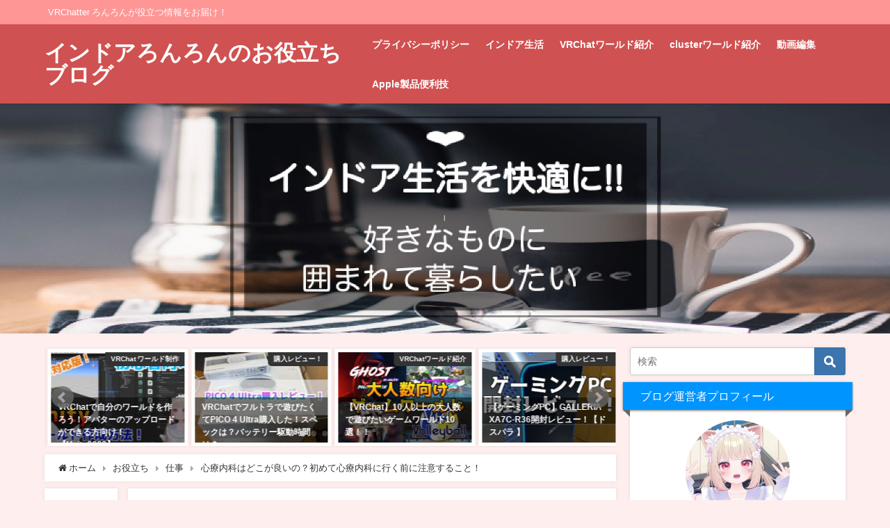

--- FILE ---
content_type: text/html; charset=UTF-8
request_url: https://neet-blog-happily.com/%E5%BF%83%E7%99%82%E5%86%85%E7%A7%91%E3%81%AB%E8%A1%8C%E3%81%8F%E5%89%8D%E3%81%AB%E6%B3%A8%E6%84%8F%E3%81%99%E3%82%8B%E3%81%93%E3%81%A8/
body_size: 28227
content:
<!DOCTYPE html>
<html lang="ja">
<head>
<meta charset="utf-8">
<meta http-equiv="X-UA-Compatible" content="IE=edge">
<meta name="viewport" content="width=device-width, initial-scale=1" />
<title>心療内科はどこが良いの？初めて心療内科に行く前に注意すること！ | インドアろんろんのお役立ちブログ</title>
<meta name="description" content="心療内科は最初の一回受診すれば終わりということでありません心療内科を受診後、休職することになっても休職中であっても通院し続けること心療内科選びで注意することどこの心療内科に行くのが良いの？ 良い心療内">
<meta name="thumbnail" content="https://neet-blog-happily.com/wp-content/uploads/2023/01/心療内科選びで注意すること3つ-150x150.jpg" /><meta name="robots" content="archive, follow, index">
<!-- Diver OGP -->
<meta property="og:locale" content="ja_JP" />
<meta property="og:title" content="心療内科はどこが良いの？初めて心療内科に行く前に注意すること！" />
<meta property="og:description" content="心療内科は最初の一回受診すれば終わりということでありません心療内科を受診後、休職することになっても休職中であっても通院し続けること心療内科選びで注意することどこの心療内科に行くのが良いの？
良い心療内科ってどんなところ？" />
<meta property="og:type" content="article" />
<meta property="og:url" content="https://neet-blog-happily.com/%e5%bf%83%e7%99%82%e5%86%85%e7%a7%91%e3%81%ab%e8%a1%8c%e3%81%8f%e5%89%8d%e3%81%ab%e6%b3%a8%e6%84%8f%e3%81%99%e3%82%8b%e3%81%93%e3%81%a8/" />
<meta property="og:image" content="https://neet-blog-happily.com/wp-content/uploads/2023/01/心療内科選びで注意すること3つ.jpg" />
<meta property="og:site_name" content="インドアろんろんのお役立ちブログ" />
<meta name="twitter:card" content="summary_large_image" />
<meta name="twitter:title" content="心療内科はどこが良いの？初めて心療内科に行く前に注意すること！" />
<meta name="twitter:url" content="https://neet-blog-happily.com/%e5%bf%83%e7%99%82%e5%86%85%e7%a7%91%e3%81%ab%e8%a1%8c%e3%81%8f%e5%89%8d%e3%81%ab%e6%b3%a8%e6%84%8f%e3%81%99%e3%82%8b%e3%81%93%e3%81%a8/" />
<meta name="twitter:description" content="心療内科は最初の一回受診すれば終わりということでありません心療内科を受診後、休職することになっても休職中であっても通院し続けること心療内科選びで注意することどこの心療内科に行くのが良いの？
良い心療内科ってどんなところ？" />
<meta name="twitter:image" content="https://neet-blog-happily.com/wp-content/uploads/2023/01/心療内科選びで注意すること3つ.jpg" />
<!-- / Diver OGP -->
<link rel="canonical" href="https://neet-blog-happily.com/%e5%bf%83%e7%99%82%e5%86%85%e7%a7%91%e3%81%ab%e8%a1%8c%e3%81%8f%e5%89%8d%e3%81%ab%e6%b3%a8%e6%84%8f%e3%81%99%e3%82%8b%e3%81%93%e3%81%a8/">
<link rel="shortcut icon" href="">
<!--[if IE]>
		<link rel="shortcut icon" href="">
<![endif]-->
<link rel="apple-touch-icon" href="" />

<!-- All in One SEO Pack 2.12.1 by Michael Torbert of Semper Fi Web Design[188,245] -->
<meta name="description"  content="心療内科は最初の一回受診すれば終わりということでありません心療内科を受診後、休職することになっても休職中であっても通院し続けること心療内科選びで注意することどこの心療内科に行くのが良いの？ 良い心療内科ってどんなところ？" />

<link rel="canonical" href="https://neet-blog-happily.com/心療内科に行く前に注意すること/" />
<!-- /all in one seo pack -->
<link rel='dns-prefetch' href='//cdnjs.cloudflare.com' />
<link rel='dns-prefetch' href='//s.w.org' />
<link rel="alternate" type="application/rss+xml" title="インドアろんろんのお役立ちブログ &raquo; フィード" href="https://neet-blog-happily.com/feed/" />
<link rel="alternate" type="application/rss+xml" title="インドアろんろんのお役立ちブログ &raquo; コメントフィード" href="https://neet-blog-happily.com/comments/feed/" />
<link rel="alternate" type="application/rss+xml" title="インドアろんろんのお役立ちブログ &raquo; 心療内科はどこが良いの？初めて心療内科に行く前に注意すること！ のコメントのフィード" href="https://neet-blog-happily.com/%e5%bf%83%e7%99%82%e5%86%85%e7%a7%91%e3%81%ab%e8%a1%8c%e3%81%8f%e5%89%8d%e3%81%ab%e6%b3%a8%e6%84%8f%e3%81%99%e3%82%8b%e3%81%93%e3%81%a8/feed/" />
<link rel='stylesheet'   href='https://neet-blog-happily.com/wp-includes/css/dist/block-library/style.min.css?ver=5.2.23&#038;theme=4.7.5'  media='all'>
<link rel='stylesheet'   href='https://neet-blog-happily.com/wp-content/plugins/contact-form-7/includes/css/styles.css?ver=5.1.3&#038;theme=4.7.5'  media='all'>
<link rel='stylesheet'   href='https://neet-blog-happily.com/wp-content/themes/diver/style.min.css?ver=5.2.23&#038;theme=4.7.5'  media='all'>
<link rel='stylesheet'   href='https://neet-blog-happily.com/wp-content/themes/diver/style.css?theme=4.7.5'  media='all'>
<link rel='stylesheet'   href='https://neet-blog-happily.com/wp-content/themes/diver/lib/functions/editor/gutenberg/blocks.min.css?ver=5.2.23&#038;theme=4.7.5'  media='all'>
<link rel='stylesheet'   href='https://cdnjs.cloudflare.com/ajax/libs/Swiper/4.5.0/css/swiper.min.css'  media='all'>
<script src='https://neet-blog-happily.com/wp-includes/js/jquery/jquery.js?ver=1.12.4-wp&#038;theme=4.7.5'></script>
<script src='https://neet-blog-happily.com/wp-includes/js/jquery/jquery-migrate.min.js?ver=1.4.1&#038;theme=4.7.5'></script>
<link rel='https://api.w.org/' href='https://neet-blog-happily.com/wp-json/' />
<link rel="EditURI" type="application/rsd+xml" title="RSD" href="https://neet-blog-happily.com/xmlrpc.php?rsd" />
<link rel="wlwmanifest" type="application/wlwmanifest+xml" href="https://neet-blog-happily.com/wp-includes/wlwmanifest.xml" /> 
<meta name="generator" content="WordPress 5.2.23" />
<link rel='shortlink' href='https://neet-blog-happily.com/?p=12609' />
<link rel="alternate" type="application/json+oembed" href="https://neet-blog-happily.com/wp-json/oembed/1.0/embed?url=https%3A%2F%2Fneet-blog-happily.com%2F%25e5%25bf%2583%25e7%2599%2582%25e5%2586%2585%25e7%25a7%2591%25e3%2581%25ab%25e8%25a1%258c%25e3%2581%258f%25e5%2589%258d%25e3%2581%25ab%25e6%25b3%25a8%25e6%2584%258f%25e3%2581%2599%25e3%2582%258b%25e3%2581%2593%25e3%2581%25a8%2F" />
<link rel="alternate" type="text/xml+oembed" href="https://neet-blog-happily.com/wp-json/oembed/1.0/embed?url=https%3A%2F%2Fneet-blog-happily.com%2F%25e5%25bf%2583%25e7%2599%2582%25e5%2586%2585%25e7%25a7%2591%25e3%2581%25ab%25e8%25a1%258c%25e3%2581%258f%25e5%2589%258d%25e3%2581%25ab%25e6%25b3%25a8%25e6%2584%258f%25e3%2581%2599%25e3%2582%258b%25e3%2581%2593%25e3%2581%25a8%2F&#038;format=xml" />
      <script>
      (function(i,s,o,g,r,a,m){i['GoogleAnalyticsObject']=r;i[r]=i[r]||function(){(i[r].q=i[r].q||[]).push(arguments)},i[r].l=1*new Date();a=s.createElement(o),m=s.getElementsByTagName(o)[0];a.async=1;a.src=g;m.parentNode.insertBefore(a,m)})(window,document,'script','//www.google-analytics.com/analytics.js','ga');ga('create',"UA-106577667-3",'auto');ga('send','pageview');</script>
      <script async src="https://pagead2.googlesyndication.com/pagead/js/adsbygoogle.js"></script>
<script>
     (adsbygoogle = window.adsbygoogle || []).push({
          google_ad_client: "ca-pub-8128041286871553",
          enable_page_level_ads: true
     });
</script><script type="application/ld+json">{
              "@context" : "http://schema.org",
              "@type" : "Article",
              "mainEntityOfPage":{ 
                    "@type":"WebPage", 
                    "@id":"https://neet-blog-happily.com/%e5%bf%83%e7%99%82%e5%86%85%e7%a7%91%e3%81%ab%e8%a1%8c%e3%81%8f%e5%89%8d%e3%81%ab%e6%b3%a8%e6%84%8f%e3%81%99%e3%82%8b%e3%81%93%e3%81%a8/" 
                  }, 
              "headline" : "心療内科はどこが良いの？初めて心療内科に行く前に注意すること！",
              "author" : {
                   "@type" : "Person",
                   "name" : "ろん"
                   },
              "datePublished" : "2023-01-24T09:59:56+0900",
              "dateModified" : "2023-01-24T09:59:56+0900",
              "image" : {
                   "@type" : "ImageObject",
                   "url" : "https://neet-blog-happily.com/wp-content/uploads/2023/01/心療内科選びで注意すること3つ.jpg",
                   "width" : "1080",
                   "height" : "606"
                   },
              "articleSection" : "仕事",
              "url" : "https://neet-blog-happily.com/%e5%bf%83%e7%99%82%e5%86%85%e7%a7%91%e3%81%ab%e8%a1%8c%e3%81%8f%e5%89%8d%e3%81%ab%e6%b3%a8%e6%84%8f%e3%81%99%e3%82%8b%e3%81%93%e3%81%a8/",
              "publisher" : {
                   "@type" : "Organization",
                   "name" : "インドアろんろんのお役立ちブログ",
                "logo" : {
                     "@type" : "ImageObject",
                     "url" : "https://neet-blog-happily.com/wp-content/themes/diver/images/logo.png"}
                },
                "description" : "心療内科は最初の一回受診すれば終わりということでありません心療内科を受診後、休職することになっても休職中であっても通院し続けること心療内科選びで注意することどこの心療内科に行くのが良いの？ 良い心療内"}</script><style>body{background-image:url()}</style><style>#onlynav ul ul,#nav_fixed #nav ul ul,.header-logo #nav ul ul{visibility:hidden;opacity:0;transition:.2s ease-in-out;transform:translateY(10px)}#onlynav ul ul ul,#nav_fixed #nav ul ul ul,.header-logo #nav ul ul ul{transform:translateX(-20px) translateY(0)}#onlynav ul li:hover>ul,#nav_fixed #nav ul li:hover>ul,.header-logo #nav ul li:hover>ul{visibility:visible;opacity:1;transform:translateY(0)}#onlynav ul ul li:hover>ul,#nav_fixed #nav ul ul li:hover>ul,.header-logo #nav ul ul li:hover>ul{transform:translateX(0) translateY(0)}</style><style>body{background-color:#fee;color:#333}a{color:#333}a:hover{color:#04C}.header-wrap,#header ul.sub-menu,#header ul.children,#scrollnav,.description_sp,#nav_fixed.fixed{background:#d05151;color:#fff}.header-wrap a,#nav_fixed.fixed a,div.logo_title{color:#fff}.header-wrap a:hover,#nav_fixed.fixed a:hover,div.logo_title:hover{color:#04c}.drawer-nav-btn span{background-color:#fff}.drawer-nav-btn:before,.drawer-nav-btn:after{border-color:#fff}.header_small_menu{background:#ff9696;color:#fff;border-bottom:none}.header_small_menu a{color:#fff}.header_small_menu a:hover{color:#04c}#onlynav,#onlynav ul li a,#nav_fixed #nav ul ul{background:#d05151;color:#fff}#onlynav ul>li:hover>a{background:#ffc4c4;color:#d05151}#bigfooter{background:#ff9696;color:#fff}#bigfooter a{color:#fff}#bigfooter a:hover{color:#04c}#footer{background:#d05151;color:#fff}#footer a{color:#fff}#footer a:hover{color:#04c}#sidebar .widget{background:#fff}.post-box-contents,#main-wrap #pickup_posts_container img,.hentry,#single-main .post-sub,.single_thumbnail,.navigation,.in_loop,#breadcrumb,.pickup-cat-list,.maintop-widget,.mainbottom-widget,#share_plz,.sticky-post-box,.catpage_content_wrap,.cat-post-main{background:#fff}.post-box{border-color:#ffd2d2}</style><style>@media screen and (min-width:1201px){#main-wrap,.header-wrap .header-logo,.header_small_content,.bigfooter_wrap,.footer_content,.container_top_widget,.container_bottom_widget{width:90}}@media screen and (max-width:1200px){#main-wrap,.header-wrap .header-logo,.header_small_content,.bigfooter_wrap,.footer_content,.container_top_widget,.container_bottom_widget{width:96}}@media screen and (max-width:768px){#main-wrap,.header-wrap .header-logo,.header_small_content,.bigfooter_wrap,.footer_content,.container_top_widget,.container_bottom_widget{width:100%}}@media screen and (min-width:960px){#sidebar{width:310px}}</style><style>@media screen and (min-width:1201px){#main-wrap{width:90}}@media screen and (max-width:1200px){#main-wrap{width:96}}</style><link rel="icon" href="https://neet-blog-happily.com/wp-content/uploads/2019/06/cropped-彩華-32x32.jpg" sizes="32x32" />
<link rel="icon" href="https://neet-blog-happily.com/wp-content/uploads/2019/06/cropped-彩華-192x192.jpg" sizes="192x192" />
<link rel="apple-touch-icon-precomposed" href="https://neet-blog-happily.com/wp-content/uploads/2019/06/cropped-彩華-180x180.jpg" />
<meta name="msapplication-TileImage" content="https://neet-blog-happily.com/wp-content/uploads/2019/06/cropped-彩華-270x270.jpg" />

<script src="https://www.youtube.com/iframe_api"></script>

<script async src="//pagead2.googlesyndication.com/pagead/js/adsbygoogle.js"></script>
</head>


<div id="container">
<!-- header -->
	<!-- lpページでは表示しない -->
	<div id="header" class="clearfix">
					<header class="header-wrap" role="banner" itemscope="itemscope" itemtype="http://schema.org/WPHeader">
			<div class="header_small_menu clearfix">
		<div class="header_small_content">
			<div id="description">VRChatter ろんろんが役立つ情報をお届け！</div>
			<nav class="header_small_menu_right" role="navigation" itemscope="itemscope" itemtype="http://scheme.org/SiteNavigationElement">
							</nav>
		</div>
	</div>

			<div class="header-logo clearfix">
				

				<!-- /Navigation -->
				<div id="logo">
										<a href="https://neet-blog-happily.com/">
													<div class="logo_title">インドアろんろんのお役立ちブログ</div>
											</a>
				</div>
									<nav id="nav" role="navigation" itemscope="itemscope" itemtype="http://scheme.org/SiteNavigationElement">
						<div class="menu-%e3%82%b0%e3%83%ad%e3%83%bc%e3%83%90%e3%83%ab%e3%83%8a%e3%83%93-container"><ul id="mainnavul" class="menu"><li id="menu-item-1075" class="menu-item menu-item-type-post_type menu-item-object-page menu-item-privacy-policy menu-item-1075"><a href="https://neet-blog-happily.com/%e3%83%97%e3%83%a9%e3%82%a4%e3%83%90%e3%82%b7%e3%83%bc%e3%83%9d%e3%83%aa%e3%82%b7%e3%83%bc/">プライバシーポリシー</a></li>
<li id="menu-item-1083" class="menu-item menu-item-type-taxonomy menu-item-object-category menu-item-1083"><a href="https://neet-blog-happily.com/category/%e3%82%a4%e3%83%b3%e3%83%89%e3%82%a2%e7%94%9f%e6%b4%bb/">インドア生活</a></li>
<li id="menu-item-10395" class="menu-item menu-item-type-taxonomy menu-item-object-category menu-item-10395"><a href="https://neet-blog-happily.com/category/vrchat%e3%83%af%e3%83%bc%e3%83%ab%e3%83%89%e7%b4%b9%e4%bb%8b/">VRChatワールド紹介</a></li>
<li id="menu-item-10396" class="menu-item menu-item-type-taxonomy menu-item-object-category menu-item-10396"><a href="https://neet-blog-happily.com/category/cluster%e3%83%af%e3%83%bc%e3%83%ab%e3%83%89%e7%b4%b9%e4%bb%8b/">clusterワールド紹介</a></li>
<li id="menu-item-10397" class="menu-item menu-item-type-taxonomy menu-item-object-category menu-item-10397"><a href="https://neet-blog-happily.com/category/%e3%81%8a%e5%bd%b9%e7%ab%8b%e3%81%a1/%e5%8b%95%e7%94%bb%e7%b7%a8%e9%9b%86/">動画編集</a></li>
<li id="menu-item-10398" class="menu-item menu-item-type-taxonomy menu-item-object-category menu-item-10398"><a href="https://neet-blog-happily.com/category/apple/">Apple製品便利技</a></li>
</ul></div>					</nav>
							</div>
		</header>
		<nav id="scrollnav" class="inline-nospace" role="navigation" itemscope="itemscope" itemtype="http://scheme.org/SiteNavigationElement">
					</nav>
		
		<div id="nav_fixed">
		<div class="header-logo clearfix">
			<!-- Navigation -->
			

			<!-- /Navigation -->
			<div class="logo clearfix">
				<a href="https://neet-blog-happily.com/">
											<div class="logo_title">インドアろんろんのお役立ちブログ</div>
									</a>
			</div>
					<nav id="nav" role="navigation" itemscope="itemscope" itemtype="http://scheme.org/SiteNavigationElement">
				<div class="menu-%e3%82%b0%e3%83%ad%e3%83%bc%e3%83%90%e3%83%ab%e3%83%8a%e3%83%93-container"><ul id="fixnavul" class="menu"><li class="menu-item menu-item-type-post_type menu-item-object-page menu-item-privacy-policy menu-item-1075"><a href="https://neet-blog-happily.com/%e3%83%97%e3%83%a9%e3%82%a4%e3%83%90%e3%82%b7%e3%83%bc%e3%83%9d%e3%83%aa%e3%82%b7%e3%83%bc/">プライバシーポリシー</a></li>
<li class="menu-item menu-item-type-taxonomy menu-item-object-category menu-item-1083"><a href="https://neet-blog-happily.com/category/%e3%82%a4%e3%83%b3%e3%83%89%e3%82%a2%e7%94%9f%e6%b4%bb/">インドア生活</a></li>
<li class="menu-item menu-item-type-taxonomy menu-item-object-category menu-item-10395"><a href="https://neet-blog-happily.com/category/vrchat%e3%83%af%e3%83%bc%e3%83%ab%e3%83%89%e7%b4%b9%e4%bb%8b/">VRChatワールド紹介</a></li>
<li class="menu-item menu-item-type-taxonomy menu-item-object-category menu-item-10396"><a href="https://neet-blog-happily.com/category/cluster%e3%83%af%e3%83%bc%e3%83%ab%e3%83%89%e7%b4%b9%e4%bb%8b/">clusterワールド紹介</a></li>
<li class="menu-item menu-item-type-taxonomy menu-item-object-category menu-item-10397"><a href="https://neet-blog-happily.com/category/%e3%81%8a%e5%bd%b9%e7%ab%8b%e3%81%a1/%e5%8b%95%e7%94%bb%e7%b7%a8%e9%9b%86/">動画編集</a></li>
<li class="menu-item menu-item-type-taxonomy menu-item-object-category menu-item-10398"><a href="https://neet-blog-happily.com/category/apple/">Apple製品便利技</a></li>
</ul></div>			</nav>
				</div>
	</div>
		<div class="header-image fadeIn animated" style="text-align:center;background-color:#fff;max-height:px;"><img style="max-height:px;width:;" src="https://neet-blog-happily.com/wp-content/uploads/2019/06/インドアろんろんのお役立ちブログ.jpg"></div>					</div>
	<div class="d_sp">
		</div>
	
	<div id="main-wrap">
	<!-- main -->
	
	<main id="single-main"  style="float:left;margin-right:-330px;padding-right:330px;" role="main">
						
<div id="pickup_posts_container" class="swiper-container">
	<ul class="swiper-wrapper">

<li class="pickup_post_list swiper-slide">
	<a class="clearfix" href="https://neet-blog-happily.com/%e3%80%90vrchat%e3%80%91quest%e5%8d%98%e6%a9%9f%e3%81%a7%e3%82%82%e8%a1%8c%e3%81%91%e3%82%8b%ef%bc%81%e6%99%af%e8%89%b2%e3%81%ae%e3%81%8d%e3%82%8c%e3%81%84%e3%81%aa%e3%83%af%e3%83%bc%e3%83%ab%e3%83%89/" title="【VRChat】Quest単機でも行ける！景色のきれいなワールド10選！！">
	<img src="[data-uri]" data-src="https://neet-blog-happily.com/wp-content/uploads/2025/02/Quest対応でいける景色の綺麗なワールド-300x203.jpg" width="300" height="203" class="lazyload" alt="Quest対応でいける景色の綺麗なワールド">	<span class="pickup-cat" style="">VRChat景観</span>
	 
		<div class="meta">
			<div class="pickup-title">【VRChat】Quest単機でも行ける！景色のきれいなワールド10選！！</div>
							<span class="pickup-dt">2025年2月23日</span>
					</div>
		</a>
</li>
<li class="pickup_post_list swiper-slide">
	<a class="clearfix" href="https://neet-blog-happily.com/vrchat%e3%81%a7%e8%87%aa%e5%88%86%e3%81%ae%e3%83%af%e3%83%bc%e3%83%ab%e3%83%89%e3%82%92%e4%bd%9c%e3%82%8d%e3%81%86%ef%bc%81%e3%82%a2%e3%83%90%e3%82%bf%e3%83%bc%e3%81%ae%e3%82%a2%e3%83%83%e3%83%97/" title="VRChatで自分のワールドを作ろう！アバターのアップロードができる方向け！【Unity2022】">
	<img src="[data-uri]" data-src="https://neet-blog-happily.com/wp-content/uploads/2025/02/VRChat-ワールド制作-初心者向け-300x154.jpg" width="300" height="154" class="lazyload" alt="VRChat ワールド制作 初心者向け">	<span class="pickup-cat" style="">VRChat ワールド制作</span>
	 
		<div class="meta">
			<div class="pickup-title">VRChatで自分のワールドを作ろう！アバターのアップロードができる方向け！【Unity2022】</div>
							<span class="pickup-dt">2025年2月24日</span>
					</div>
		</a>
</li>
<li class="pickup_post_list swiper-slide">
	<a class="clearfix" href="https://neet-blog-happily.com/vrchat%e3%81%a7%e3%83%95%e3%83%ab%e3%83%88%e3%83%a9%e3%81%a7%e9%81%8a%e3%81%b3%e3%81%9f%e3%81%8f%e3%81%a6pico-4-ultra%e8%b3%bc%e5%85%a5%e3%81%97%e3%81%9f%ef%bc%81%e3%82%b9%e3%83%9a%e3%83%83%e3%82%af/" title="VRChatでフルトラで遊びたくてPICO 4 Ultra購入した！スペックは？バッテリー駆動時間は？">
	<img src="[data-uri]" data-src="https://neet-blog-happily.com/wp-content/uploads/2025/04/VRChatでフルトラで遊びたくてPICO-4-Ultra購入した！-300x184.jpg" width="300" height="184" class="lazyload" alt="VRChatでフルトラで遊びたくてPICO 4 Ultra購入した！スペックは？バッテリー駆動時間は？">	<span class="pickup-cat" style="">購入レビュー！</span>
	 
		<div class="meta">
			<div class="pickup-title">VRChatでフルトラで遊びたくてPICO 4 Ultra購入した！スペックは？バッテリー駆動時間は？</div>
							<span class="pickup-dt">2025年4月27日</span>
					</div>
		</a>
</li>
<li class="pickup_post_list swiper-slide">
	<a class="clearfix" href="https://neet-blog-happily.com/%e3%80%90vrchat%e3%80%9110%e4%ba%ba%e4%bb%a5%e4%b8%8a%e3%81%ae%e5%a4%a7%e4%ba%ba%e6%95%b0%e3%81%a7%e9%81%8a%e3%81%b3%e3%81%9f%e3%81%84%e3%82%b2%e3%83%bc%e3%83%a0%e3%83%af%e3%83%bc%e3%83%ab%e3%83%8910/" title="【VRChat】10人以上の大人数で遊びたいゲームワールド10選！！">
	<img src="[data-uri]" data-src="https://neet-blog-happily.com/wp-content/uploads/2025/02/VRChat-大人数-ゲームワールド紹介-300x200.jpg" width="300" height="200" class="lazyload" alt="VRChat 大人数 ゲームワールド紹介">	<span class="pickup-cat" style="">VRChatワールド紹介</span>
	 
		<div class="meta">
			<div class="pickup-title">【VRChat】10人以上の大人数で遊びたいゲームワールド10選！！</div>
							<span class="pickup-dt">2025年2月9日</span>
					</div>
		</a>
</li>
<li class="pickup_post_list swiper-slide">
	<a class="clearfix" href="https://neet-blog-happily.com/gaming-pc-galleria-review/" title="【ゲーミングPC】GALLERIA XA7C-R36開封レビュー！【ドスパラ 】">
	<img src="[data-uri]" data-src="https://neet-blog-happily.com/wp-content/uploads/2022/08/GALLERIA-ゲーミングPC開封レビュー！-300x170.jpg" width="300" height="170" class="lazyload" alt="GALLERIA ゲーミングPC開封レビュー！">	<span class="pickup-cat" style="">購入レビュー！</span>
	 
		<div class="meta">
			<div class="pickup-title">【ゲーミングPC】GALLERIA XA7C-R36開封レビュー！【ドスパラ 】</div>
							<span class="pickup-dt">2022年8月15日</span>
					</div>
		</a>
</li>
<li class="pickup_post_list swiper-slide">
	<a class="clearfix" href="https://neet-blog-happily.com/2025%e5%b9%b4amazon%e3%83%96%e3%83%a9%e3%83%83%e3%82%af%e3%83%95%e3%83%a9%e3%82%a4%e3%83%87%e3%83%bc%e5%ae%8c%e5%85%a8%e8%a8%98%e9%8c%b2%ef%bc%81%e3%82%ac%e3%82%b8%e3%82%a7%e3%83%83%e3%83%88%e7%b3%bb/" title="2025年Amazonブラックフライデーセール商品はどれ？私の気になったセール品を紹介">
	<img src="[data-uri]" data-src="https://neet-blog-happily.com/wp-content/uploads/2025/11/amazon-ブラックフライデー-気になったもの-300x156.jpg" width="300" height="156" class="lazyload" alt="amazon ブラックフライデー 気になったもの">	<span class="pickup-cat" style="">amazon</span>
	 
		<div class="meta">
			<div class="pickup-title">2025年Amazonブラックフライデーセール商品はどれ？私の気になったセール品を紹介</div>
							<span class="pickup-dt">2025年11月24日</span>
					</div>
		</a>
</li>
<li class="pickup_post_list swiper-slide">
	<a class="clearfix" href="https://neet-blog-happily.com/meta-quest2-issyonikaitaimono/" title="【PR】Meta Quest2を買ったら一緒に買い揃えたいアイテム！">
	<img src="[data-uri]" data-src="https://neet-blog-happily.com/wp-content/uploads/2022/07/Meta-Quest2買ったら買い揃えたいアイテム！-300x168.jpg" width="300" height="168" class="lazyload" alt="Meta Quest2買ったら買い揃えたいアイテム！">	<span class="pickup-cat" style="">VRゲーム</span>
	 
		<div class="meta">
			<div class="pickup-title">【PR】Meta Quest2を買ったら一緒に買い揃えたいアイテム！</div>
							<span class="pickup-dt">2022年7月8日</span>
					</div>
		</a>
</li>
<li class="pickup_post_list swiper-slide">
	<a class="clearfix" href="https://neet-blog-happily.com/vrchat-%e5%88%9d%e5%bf%83%e8%80%85-%e3%81%8a%e3%81%99%e3%81%99%e3%82%81%e3%83%af%e3%83%bc%e3%83%ab%e3%83%89/" title="Quest単体でも大丈夫！VRChatを始めたら行ってほしい日本人と会えるワールド5選！">
	<img src="[data-uri]" data-src="https://neet-blog-happily.com/wp-content/uploads/2023/01/VRChatを始めたらここにいってほしい日本人と会えるワールド！-300x167.jpg" width="300" height="167" class="lazyload" alt="VRChatを始めたらここにいってほしい日本人と会えるワールド！">	<span class="pickup-cat" style="">VRChat景観</span>
	 
		<div class="meta">
			<div class="pickup-title">Quest単体でも大丈夫！VRChatを始めたら行ってほしい日本人と会えるワールド5選！</div>
							<span class="pickup-dt">2023年1月30日</span>
					</div>
		</a>
</li>
</ul>
    <div class="swiper-pagination"></div>
    <div class="swiper-button-prev"></div>
    <div class="swiper-button-next"></div>

</div>								<!-- パンくず -->
				<ul id="breadcrumb" itemscope itemtype="http://schema.org/BreadcrumbList">
<li itemprop="itemListElement" itemscope itemtype="http://schema.org/ListItem"><a href="https://neet-blog-happily.com/" itemprop="item"><span itemprop="name"><i class="fa fa-home" aria-hidden="true"></i> ホーム</span></a><meta itemprop="position" content="1" /></li><li itemprop="itemListElement" itemscope itemtype="http://schema.org/ListItem"><a href="https://neet-blog-happily.com/category/%e3%81%8a%e5%bd%b9%e7%ab%8b%e3%81%a1/" itemprop="item"><span itemprop="name">お役立ち</span></a><meta itemprop="position" content="2" /></li><li itemprop="itemListElement" itemscope itemtype="http://schema.org/ListItem"><a href="https://neet-blog-happily.com/category/%e3%81%8a%e5%bd%b9%e7%ab%8b%e3%81%a1/%e4%bb%95%e4%ba%8b/" itemprop="item"><span itemprop="name">仕事</span></a><meta itemprop="position" content="2" /></li><li class="breadcrumb-title" itemprop="itemListElement" itemscope itemtype="http://schema.org/ListItem"><a href="https://neet-blog-happily.com/%e5%bf%83%e7%99%82%e5%86%85%e7%a7%91%e3%81%ab%e8%a1%8c%e3%81%8f%e5%89%8d%e3%81%ab%e6%b3%a8%e6%84%8f%e3%81%99%e3%82%8b%e3%81%93%e3%81%a8/" itemprop="item"><span itemprop="name">心療内科はどこが良いの？初めて心療内科に行く前に注意すること！</span></a><meta itemprop="position" content="3" /></li></ul> 
				<div id="content_area" class="fadeIn animated">
					<div id="share_plz" style="float: left ">

	
		<div class="fb-like share_sns" data-href="https%3A%2F%2Fneet-blog-happily.com%2F%25e5%25bf%2583%25e7%2599%2582%25e5%2586%2585%25e7%25a7%2591%25e3%2581%25ab%25e8%25a1%258c%25e3%2581%258f%25e5%2589%258d%25e3%2581%25ab%25e6%25b3%25a8%25e6%2584%258f%25e3%2581%2599%25e3%2582%258b%25e3%2581%2593%25e3%2581%25a8%2F" data-layout="box_count" data-action="like" data-show-faces="true" data-share="false"></div>

		<div class="share-fb share_sns">
		<a href="http://www.facebook.com/share.php?u=https%3A%2F%2Fneet-blog-happily.com%2F%25e5%25bf%2583%25e7%2599%2582%25e5%2586%2585%25e7%25a7%2591%25e3%2581%25ab%25e8%25a1%258c%25e3%2581%258f%25e5%2589%258d%25e3%2581%25ab%25e6%25b3%25a8%25e6%2584%258f%25e3%2581%2599%25e3%2582%258b%25e3%2581%2593%25e3%2581%25a8%2F" onclick="window.open(this.href,'FBwindow','width=650,height=450,menubar=no,toolbar=no,scrollbars=yes');return false;" title="Facebookでシェア"><i class="fa fa-facebook" style="font-size:1.5em;padding-top: 4px;"></i><br>シェア
				</a>
		</div>
				<div class="sc-tw share_sns"><a data-url="https%3A%2F%2Fneet-blog-happily.com%2F%25e5%25bf%2583%25e7%2599%2582%25e5%2586%2585%25e7%25a7%2591%25e3%2581%25ab%25e8%25a1%258c%25e3%2581%258f%25e5%2589%258d%25e3%2581%25ab%25e6%25b3%25a8%25e6%2584%258f%25e3%2581%2599%25e3%2582%258b%25e3%2581%2593%25e3%2581%25a8%2F" href="http://twitter.com/share?text=%E5%BF%83%E7%99%82%E5%86%85%E7%A7%91%E3%81%AF%E3%81%A9%E3%81%93%E3%81%8C%E8%89%AF%E3%81%84%E3%81%AE%EF%BC%9F%E5%88%9D%E3%82%81%E3%81%A6%E5%BF%83%E7%99%82%E5%86%85%E7%A7%91%E3%81%AB%E8%A1%8C%E3%81%8F%E5%89%8D%E3%81%AB%E6%B3%A8%E6%84%8F%E3%81%99%E3%82%8B%E3%81%93%E3%81%A8%EF%BC%81&url=https%3A%2F%2Fneet-blog-happily.com%2F%25e5%25bf%2583%25e7%2599%2582%25e5%2586%2585%25e7%25a7%2591%25e3%2581%25ab%25e8%25a1%258c%25e3%2581%258f%25e5%2589%258d%25e3%2581%25ab%25e6%25b3%25a8%25e6%2584%258f%25e3%2581%2599%25e3%2582%258b%25e3%2581%2593%25e3%2581%25a8%2F" data-lang="ja" data-dnt="false" target="_blank"><i class="fa fa-twitter" style="font-size:1.5em;padding-top: 4px;"></i><br>Tweet
				</a></div>

	
			<div class="share-hatebu share_sns">       
		<a href="http://b.hatena.ne.jp/add?mode=confirm&url=https%3A%2F%2Fneet-blog-happily.com%2F%25e5%25bf%2583%25e7%2599%2582%25e5%2586%2585%25e7%25a7%2591%25e3%2581%25ab%25e8%25a1%258c%25e3%2581%258f%25e5%2589%258d%25e3%2581%25ab%25e6%25b3%25a8%25e6%2584%258f%25e3%2581%2599%25e3%2582%258b%25e3%2581%2593%25e3%2581%25a8%2F&title=%E5%BF%83%E7%99%82%E5%86%85%E7%A7%91%E3%81%AF%E3%81%A9%E3%81%93%E3%81%8C%E8%89%AF%E3%81%84%E3%81%AE%EF%BC%9F%E5%88%9D%E3%82%81%E3%81%A6%E5%BF%83%E7%99%82%E5%86%85%E7%A7%91%E3%81%AB%E8%A1%8C%E3%81%8F%E5%89%8D%E3%81%AB%E6%B3%A8%E6%84%8F%E3%81%99%E3%82%8B%E3%81%93%E3%81%A8%EF%BC%81" onclick="window.open(this.href, 'HBwindow', 'width=600, height=400, menubar=no, toolbar=no, scrollbars=yes'); return false;" target="_blank"><div style="font-weight: bold;font-size: 1.5em">B!</div><span class="text">はてブ</span></a>
		</div>
	
			<div class="share-pocket share_sns">
		<a href="http://getpocket.com/edit?url=https%3A%2F%2Fneet-blog-happily.com%2F%25e5%25bf%2583%25e7%2599%2582%25e5%2586%2585%25e7%25a7%2591%25e3%2581%25ab%25e8%25a1%258c%25e3%2581%258f%25e5%2589%258d%25e3%2581%25ab%25e6%25b3%25a8%25e6%2584%258f%25e3%2581%2599%25e3%2582%258b%25e3%2581%2593%25e3%2581%25a8%2F&title=%E5%BF%83%E7%99%82%E5%86%85%E7%A7%91%E3%81%AF%E3%81%A9%E3%81%93%E3%81%8C%E8%89%AF%E3%81%84%E3%81%AE%EF%BC%9F%E5%88%9D%E3%82%81%E3%81%A6%E5%BF%83%E7%99%82%E5%86%85%E7%A7%91%E3%81%AB%E8%A1%8C%E3%81%8F%E5%89%8D%E3%81%AB%E6%B3%A8%E6%84%8F%E3%81%99%E3%82%8B%E3%81%93%E3%81%A8%EF%BC%81" onclick="window.open(this.href, 'FBwindow', 'width=550, height=350, menubar=no, toolbar=no, scrollbars=yes'); return false;"><i class="fa fa-get-pocket" style="font-weight: bold;font-size: 1.5em"></i><span class="text">Pocket</span>
					</a></div>
	
				<div class="share-feedly share_sns">
		<a href="https://feedly.com/i/subscription/feed%2Fhttps%3A%2F%2Fneet-blog-happily.com%2Ffeed" target="_blank"><i class="fa fa-rss" aria-hidden="true" style="font-weight: bold;font-size: 1.5em"></i><span class="text">Feedly</span>
				</a></div>
	</div>
					<article id="post-12609" class="post-12609 post type-post status-publish format-standard has-post-thumbnail hentry category-141 tag-215 tag-214"  style="margin-left: 120px">
						<header>
							<div class="post-meta clearfix">
								<div class="cat-tag">
																			<div class="single-post-category" style="background:"><a href="https://neet-blog-happily.com/category/%e3%81%8a%e5%bd%b9%e7%ab%8b%e3%81%a1/%e4%bb%95%e4%ba%8b/" rel="category tag">仕事</a></div>
																		<div class="tag"><a href="https://neet-blog-happily.com/tag/%e4%bc%91%e8%81%b7/" rel="tag">休職</a></div><div class="tag"><a href="https://neet-blog-happily.com/tag/%e9%81%a9%e5%bf%9c%e9%9a%9c%e5%ae%b3/" rel="tag">適応障害</a></div>								</div>

								<h1 class="single-post-title entry-title">心療内科はどこが良いの？初めて心療内科に行く前に注意すること！</h1>
								<div class="post-meta-bottom">
																	<time class="single-post-date published updated" datetime="2023-01-24"><i class="fa fa-calendar" aria-hidden="true"></i>2023年1月24日</time>
																									<time class="single-post-date modified" datetime="2023-01-24"><i class="fa fa-refresh" aria-hidden="true"></i>2023年1月24日</time>
																
								</div>
																	<ul class="post-author vcard author">
									<li class="post-author-thum"><img alt='ろん' src='https://neet-blog-happily.com/wp-content/uploads/2025/02/VRChat-ブログ-アイコン-25x25.jpg' class='avatar avatar-25 photo' height='25' width='25' /></li>
									<li class="post-author-name fn post-author"><a href="https://neet-blog-happily.com/author/genkimorimori/">ろん</a>
									</li>
									</ul>
															</div>
							<figure class="single_thumbnail" style="background-image:url(https://neet-blog-happily.com/wp-content/uploads/2023/01/心療内科選びで注意すること3つ-300x168.jpg)"><img src="https://neet-blog-happily.com/wp-content/uploads/2023/01/心療内科選びで注意すること3つ.jpg" alt="心療内科選びで注意すること3つ" width="1080" height="606"></figure>

<div class="share" >
			<div class="sns big c5">
			<ul class="clearfix">
			<!--Facebookボタン-->  
			    
			<li>
			<a class="facebook" href="https://www.facebook.com/share.php?u=https%3A%2F%2Fneet-blog-happily.com%2F%25e5%25bf%2583%25e7%2599%2582%25e5%2586%2585%25e7%25a7%2591%25e3%2581%25ab%25e8%25a1%258c%25e3%2581%258f%25e5%2589%258d%25e3%2581%25ab%25e6%25b3%25a8%25e6%2584%258f%25e3%2581%2599%25e3%2582%258b%25e3%2581%2593%25e3%2581%25a8%2F" onclick="window.open(this.href, 'FBwindow', 'width=650, height=450, menubar=no, toolbar=no, scrollbars=yes'); return false;"><i class="fa fa-facebook"></i><span class="sns_name">Facebook</span>
						</a>
			</li>
			
			<!--ツイートボタン-->
						<li> 
			<a class="twitter" target="blank" href="https://twitter.com/intent/tweet?url=https%3A%2F%2Fneet-blog-happily.com%2F%25e5%25bf%2583%25e7%2599%2582%25e5%2586%2585%25e7%25a7%2591%25e3%2581%25ab%25e8%25a1%258c%25e3%2581%258f%25e5%2589%258d%25e3%2581%25ab%25e6%25b3%25a8%25e6%2584%258f%25e3%2581%2599%25e3%2582%258b%25e3%2581%2593%25e3%2581%25a8%2F&text=%E5%BF%83%E7%99%82%E5%86%85%E7%A7%91%E3%81%AF%E3%81%A9%E3%81%93%E3%81%8C%E8%89%AF%E3%81%84%E3%81%AE%EF%BC%9F%E5%88%9D%E3%82%81%E3%81%A6%E5%BF%83%E7%99%82%E5%86%85%E7%A7%91%E3%81%AB%E8%A1%8C%E3%81%8F%E5%89%8D%E3%81%AB%E6%B3%A8%E6%84%8F%E3%81%99%E3%82%8B%E3%81%93%E3%81%A8%EF%BC%81&via=0tpB69oYhC0Keax&tw_p=tweetbutton"><i class="fa fa-twitter"></i><span class="sns_name">Twitter</span>
						</a>
			</li>
			
			<!--はてブボタン--> 
			     
			<li>       
			<a class="hatebu" href="https://b.hatena.ne.jp/add?mode=confirm&url=https%3A%2F%2Fneet-blog-happily.com%2F%25e5%25bf%2583%25e7%2599%2582%25e5%2586%2585%25e7%25a7%2591%25e3%2581%25ab%25e8%25a1%258c%25e3%2581%258f%25e5%2589%258d%25e3%2581%25ab%25e6%25b3%25a8%25e6%2584%258f%25e3%2581%2599%25e3%2582%258b%25e3%2581%2593%25e3%2581%25a8%2F&title=%E5%BF%83%E7%99%82%E5%86%85%E7%A7%91%E3%81%AF%E3%81%A9%E3%81%93%E3%81%8C%E8%89%AF%E3%81%84%E3%81%AE%EF%BC%9F%E5%88%9D%E3%82%81%E3%81%A6%E5%BF%83%E7%99%82%E5%86%85%E7%A7%91%E3%81%AB%E8%A1%8C%E3%81%8F%E5%89%8D%E3%81%AB%E6%B3%A8%E6%84%8F%E3%81%99%E3%82%8B%E3%81%93%E3%81%A8%EF%BC%81" onclick="window.open(this.href, 'HBwindow', 'width=600, height=400, menubar=no, toolbar=no, scrollbars=yes'); return false;" target="_blank"><span class="sns_name">はてブ</span>
						</a>
			</li>
			

			<!--LINEボタン--> 
			
			<!--ポケットボタン-->  
			       
			<li>
			<a class="pocket" href="https://getpocket.com/edit?url=https%3A%2F%2Fneet-blog-happily.com%2F%25e5%25bf%2583%25e7%2599%2582%25e5%2586%2585%25e7%25a7%2591%25e3%2581%25ab%25e8%25a1%258c%25e3%2581%258f%25e5%2589%258d%25e3%2581%25ab%25e6%25b3%25a8%25e6%2584%258f%25e3%2581%2599%25e3%2582%258b%25e3%2581%2593%25e3%2581%25a8%2F&title=%E5%BF%83%E7%99%82%E5%86%85%E7%A7%91%E3%81%AF%E3%81%A9%E3%81%93%E3%81%8C%E8%89%AF%E3%81%84%E3%81%AE%EF%BC%9F%E5%88%9D%E3%82%81%E3%81%A6%E5%BF%83%E7%99%82%E5%86%85%E7%A7%91%E3%81%AB%E8%A1%8C%E3%81%8F%E5%89%8D%E3%81%AB%E6%B3%A8%E6%84%8F%E3%81%99%E3%82%8B%E3%81%93%E3%81%A8%EF%BC%81" onclick="window.open(this.href, 'FBwindow', 'width=550, height=350, menubar=no, toolbar=no, scrollbars=yes'); return false;"><i class="fa fa-get-pocket"></i><span class="sns_name">Pocket</span>
						</a></li>
			
			<!--Feedly-->  
			  
			     
			<li>
			<a class="feedly" href="https://feedly.com/i/subscription/feed%2Fhttps%3A%2F%2Fneet-blog-happily.com%2Ffeed" target="_blank"><i class="fa fa-rss" aria-hidden="true"></i><span class="sns_name">Feedly</span>
						</a></li>
						</ul>

		</div>
	</div>
						</header>
						<section class="single-post-main">
																

								<div class="content">
																<p>どうもこんにちは、ろんです！</p>
<p>&nbsp;</p>
<p>初めて心療内科に行こうと考えている人にとって</p>
<div class="sc_designlist li fa_check blue">
<ul>
<li><strong>心療内科ってどこに行ったら良いんだろう？</strong></li>
<li><strong>どこの心療内科に行くのが良いの？</strong></li>
<li><strong>良い心療内科ってどんなところ？</strong></li>
</ul>
</div>
<p>こんな疑問や悩みを持つと思います。</p>
<p>&nbsp;</p>
<p>僕も働いていた職場環境と上司からのパワハラを受け、心療内科を受診し適応障害と診断された1人です。</p>
<p>&nbsp;</p>
<p>当時は</p>
<div class="sc_designlist li fa_check blue">
<ul>
<li><strong>心療内科ってどこに行ったら良いんだろう？</strong></li>
<li><strong>ネットで検索するとたくさん出てくるけど、どこでも良いのかな？</strong></li>
</ul>
</div>
<p>こんなことを考えていましたし、なんと言っても仕事の日々で余裕がない中、心療内科ってどこに行ったら良いのかと考えることが大変でした。</p>
<p>&nbsp;</p>
<p>そこで今回は、<span class="sc_marker-animation y">心療内科を選ぶにあたって注意することを紹介したい</span>と思います。</p>
<p>&nbsp;</p>
<p><span class="sc_content_icon" style="color: #dd8500; font-size: 22px;"><i class="fa fa-check-square-o" aria-hidden="true"><span>fa-check-square-o</span></i></span>僕が初めて診療内科を受診し休職するまでにしたことをまとめた記事もあるので、興味があれば覗いてみてくださいね。<br />
<span class="sc_content_icon" style="color: #dd8500; font-size: 22px;"><i class="fa fa-hand-o-right" aria-hidden="true"><span>fa-hand-o-right</span></i></span><a href="https://neet-blog-happily.com/adjustment-disorder-kyuusyoku/">適応障害で休職！僕が休職するまでにやってきたことまとめ</a></p>
<div id="toc_container" class="no_bullets"><p class="toc_title">目次だよ</p><ul class="toc_list"><li><a href="#i"><span class="toc_number toc_depth_1">1</span> 心療内科を初めて受診する前に注意するべきこと</a><ul><li><a href="#i-2"><span class="toc_number toc_depth_2">1.1</span> 通いやすい場所にある心療内科へ行く</a><ul><li><a href="#1"><span class="toc_number toc_depth_3">1.1.1</span> 1通いやすいと初めて受診するときのハードルが下がる</a></li><li><a href="#2"><span class="toc_number toc_depth_3">1.1.2</span> 2休職後の通院でも通いやすい</a></li><li><a href="#3"><span class="toc_number toc_depth_3">1.1.3</span> 3復職後の通院も通いやすい</a></li></ul></li></ul></li><li><a href="#3-2"><span class="toc_number toc_depth_1">2</span> ネットで得られる情報から良い心療内科を見つける3つのコツ！</a><ul><li><a href="#1-2"><span class="toc_number toc_depth_2">2.1</span> 1口コミサイトの人気が高い</a></li><li><a href="#2-2"><span class="toc_number toc_depth_2">2.2</span> 2ホームページに医師の経歴や挨拶が掲載されている</a></li><li><a href="#3SNS"><span class="toc_number toc_depth_2">2.3</span> 3ホームページやSNSが日々更新されている</a></li></ul></li><li><a href="#i-3"><span class="toc_number toc_depth_1">3</span> 心療内科選びで注意すること：まとめ</a><ul><li><a href="#i-4"><span class="toc_number toc_depth_2">3.1</span> 合わせてこんな記事も読まれています</a></li></ul></li></ul></div>
<div class="clearfix diver_widget_adarea hid"><div class="diver_widget_adlabel">スポンサーリンク</div><div class="col2"><div class="diver_ad">
                      <ins class="adsbygoogle" style="display:block" data-ad-client="ca-pub-8128041286871553" data-ad-slot="6628976000" data-ad-format="rectangle"></ins>
                      <script>(adsbygoogle = window.adsbygoogle || []).push({});</script></div></div><div class="col2"><div class="diver_ad">
                      <ins class="adsbygoogle" style="display:block" data-ad-client="ca-pub-8128041286871553" data-ad-slot="6628976000" data-ad-format="rectangle"></ins>
                      <script>(adsbygoogle = window.adsbygoogle || []).push({});</script></div></div></div><h2 class="sc_heading solid blue"><span id="i"><span class="sc_title">心療内科を初めて受診する前に注意するべきこと</span></span></h2>
<p><img src="https://neet-blog-happily.com/wp-content/uploads/2022/12/心療内科はどんなところ.jpg" alt="心療内科はどんなところ" width="609" height="456" class="aligncenter size-full wp-image-11034" srcset="https://neet-blog-happily.com/wp-content/uploads/2022/12/心療内科はどんなところ.jpg 609w, https://neet-blog-happily.com/wp-content/uploads/2022/12/心療内科はどんなところ-300x225.jpg 300w" sizes="(max-width: 609px) 100vw, 609px" /></p>
<h3 class="sc_heading bborder l blue"><span id="i-2"><span class="sc_title">通いやすい場所にある心療内科へ行く</span></span></h3>
<p>これから心療内科を受診しようか検討するにあたって、どこの心療内科に行こうか悩むと思います。</p>
<p>&nbsp;</p>
<p>実際に心療内科を受診してみた僕の考えとしては、家から通いやすい場所にある心療内科へ行くことをお勧めします。</p>
<div class="sc_frame_wrap inline custom">
<div class="sc_frame_title" style="color: #fff; background-color: #2ba3ff;">
<div class="sc_frame_icon"><i class="fa fa-arrow-circle-right" aria-hidden="true"><span>fa-arrow-circle-right</span></i></div>
<p><span>通いやすい場所を選ぶ理由</span></p>
</div>
<div class="sc_frame shadow " style="border-color: #28a2ff; background-color: #c9ffa3; color: #000000;">
<div class="sc_frame_text">
<div class="sc_designlist li fa_check blue">
<ul>
<li><strong>とにかく通いやすいことで受診時のハードルが下がる</strong></li>
<li><strong>休職後の通院でも通いやすい</strong></li>
<li><strong>復職後の通院も通いやすい</strong></li>
</ul>
</div>
</div>
</div>
</div>
<h4 class="sc_heading countrad blue"><span id="1"><span class="sc_title"><span class="before">1</span>通いやすいと初めて受診するときのハードルが下がる</span></span></h4>
<p>初めて心療内科を受診する際は、<strong><span class="sc_marker y">とにかく通いやすいと思える心療内科を受診しましょう。</span></strong></p>
<p>家からでも良いですし、家と職場の中間地点にある心療内科でも良いと思います。</p>
<p>心療内科に行く時って、心身ともに疲れていると思うので普段なら「<strong><span style="color: #0000ff;">このくらいの距離通院できるだろう</span></strong>」と思っていても難しいんですよね。</p>
<p>&nbsp;</p>
<p>特に仕事のことを考えるだけで憂鬱になったり、涙が出てくる。なんて人にとっては布団から出るのだってすごくエネルギーを使います。</p>
<p>ネットで検索すると、「こ<strong>んな心療内科に行くべき</strong>」みたいな記事も出てくると思うけど、絶対に最初は通いやすい心療内科に行くべきだと僕は思います。</p>
<p>&nbsp;</p>
<h4 class="sc_heading countrad blue"><span id="2"><span class="sc_title"><span class="before">2</span>休職後の通院でも通いやすい</span></span></h4>
<p>心療内科を受診して休職することになったとします。</p>
<p>1ヶ月休職することになったとして、1ヶ月間何もしないということはありません。</p>
<p>休職期間中であっても心療内科に通院し経過を医師と相談していきます。</p>
<p>&nbsp;</p>
<p>僕が初めて心療内科に行こうと決断した時も、ネットで口コミの良い家から少し離れた心療内科を受診しようとしたんですけど、家族から近所のところの方が絶対に良いと言われて近所の心療内科に行くことを選びました。</p>
<p>&nbsp;</p>
<p>結果として、家の近所の心療内科でも全然問題なく診てくれますし、何より休職中の通院も家から近くて通いやすいので良かったと思っています。</p>
<p>&nbsp;</p>
<p>もし<strong><span class="sc_marker y">近所に心療内科が無いという人は、なるべく近所の心療内科を選ぶか、電車やバスなどで通いやすいと思える心療内科を選ぶと良い</span></strong>でしょう。</p>
<p>&nbsp;</p>
<h4 class="sc_heading countrad blue"><span id="3"><span class="sc_title"><span class="before">3</span>復職後の通院も通いやすい</span></span></h4>
<p>心療内科をこれから受診しようと考えている人にとっては早い情報かもしれませんが、心療内科を受診して休職したとします。</p>
<p>&nbsp;</p>
<p>その後、職場に復職した後もおよそ1年くらいは通院していくことになるんです。</p>
<p>復職後の経過と日常の思うところなどを話しながら通院できるのは良いんですが、仕事をしながら通院するとなると通いやすい場所にある心療内科にいくべきっていうことがわかると思います。</p>
<p>&nbsp;</p>
<p>実は僕は、「<strong><span style="color: #0000ff;">心療内科って最初に受診するだけでしょう？</span></strong>」って考えていたので、家から車で1時間くらい離れた大きな病院に行こうとしていたんです。しかし、そんな遠く離れたところの心療内科をもし受診していたら？</p>
<p>休職中の通院や復職後の通院はどうなっていたの？っと今考えるとゾッとします。。</p>
<p>ネットの口コミも大事だと思うんですけど、心療内科に行こうと考えるくらい余裕がない人は家から通いやすい心療内科に行くことを全力でお勧めします。</p>
<p>&nbsp;</p>
<div class="clearfix diver_widget_adarea hid"><div class="diver_widget_adlabel">スポンサーリンク</div><div class="col2"><div class="diver_ad">
                      <ins class="adsbygoogle" style="display:block" data-ad-client="ca-pub-8128041286871553" data-ad-slot="6628976000" data-ad-format="rectangle"></ins>
                      <script>(adsbygoogle = window.adsbygoogle || []).push({});</script></div></div><div class="col2"><div class="diver_ad">
                      <ins class="adsbygoogle" style="display:block" data-ad-client="ca-pub-8128041286871553" data-ad-slot="6628976000" data-ad-format="rectangle"></ins>
                      <script>(adsbygoogle = window.adsbygoogle || []).push({});</script></div></div></div><h2 class="sc_heading solid blue"><span id="3-2"><span class="sc_title">ネットで得られる情報から良い心療内科を見つける3つのコツ！</span></span></h2>
<p><img data-src="https://neet-blog-happily.com/wp-content/uploads/2021/10/ここが大事.jpg" alt="ここが大事" width="469" height="530" class="aligncenter wp-image-8116 lazyload" data-srcset="https://neet-blog-happily.com/wp-content/uploads/2021/10/ここが大事.jpg 720w, https://neet-blog-happily.com/wp-content/uploads/2021/10/ここが大事-265x300.jpg 265w" data-sizes="(max-width: 469px) 100vw, 469px" /></p>
<h3 class="sc_heading countrad blue"><span id="1-2"><span class="sc_title"><span class="before">1</span>口コミサイトの人気が高い</span></span></h3>
<p>これから心療内科を選ぶ前に、<strong><span class="sc_marker y">どこの心療内科に行こうか悩んだ時はネットの口コミサイトで人気が高い心療内科が良い</span></strong>でしょう。</p>
<p>評価が3以上であれば受診する前の安心材料になりますし、口コミがいいことばかり書いてあれば受診する決めてにもなりますよね。</p>
<p>&nbsp;</p>
<p>仕事の休憩時間や仕事の休日などの時に近所の心療内科の口コミはどうなのか見ておくと、いざ心療内科に行こうと考えた時の選ぶ基準の1つになると思います。</p>
<p>&nbsp;</p>
<h3 class="sc_heading countrad blue"><span id="2-2"><span class="sc_title"><span class="before">2</span>ホームページに医師の経歴や挨拶が掲載されている</span></span></h3>
<p>今の時代、ネット上にホームページがあるのは常識になりつつあります。</p>
<p>ホームページ上で医師の経歴や挨拶が掲載されているだけで、「<span style="color: #0000ff;"><strong>どんな医師がいるんだろう？</strong></span>」っと確認するのにも使えます。</p>
<p>&nbsp;</p>
<p>ネットで同じような口コミと評価がある場合、ホームページがあるか無いかと言われたらホームページがある方を受診したくなりますよね。</p>
<p>もし可能であれば院内の写真なども掲載してくれていると、受診前の安心材料になると思います。</p>
<p>&nbsp;</p>
<h3 class="sc_heading countrad blue"><span id="3SNS"><span class="sc_title"><span class="before">3</span>ホームページやSNSが日々更新されている</span></span></h3>
<p>心療内科のホームページやSNSが日々更新されていることも、一個人がネットから得られる情報の1つです。</p>
<p>何気ない日常の話題でも良いのでホームページやSNSが更新されていると、何も無い心療内科と比べると行きやすい心療内科を選ぶきっかけになると思うんです。</p>
<p>&nbsp;</p>
<p>もしも心療内科の医師の方がSNSを毎日更新している心療内科があれば、行ってみるべきでしょう。</p>
<p>&nbsp;</p>
<h2 class="sc_heading solid blue"><span id="i-3"><span class="sc_title">心療内科選びで注意すること：まとめ</span></span></h2>
<p><img data-src="https://neet-blog-happily.com/wp-content/uploads/2023/01/心療内科選びで注意すること3つ.jpg" alt="心療内科選びで注意すること3つ" width="1080" height="606" class="aligncenter size-full wp-image-12610 lazyload" data-srcset="https://neet-blog-happily.com/wp-content/uploads/2023/01/心療内科選びで注意すること3つ.jpg 1080w, https://neet-blog-happily.com/wp-content/uploads/2023/01/心療内科選びで注意すること3つ-300x168.jpg 300w, https://neet-blog-happily.com/wp-content/uploads/2023/01/心療内科選びで注意すること3つ-768x431.jpg 768w, https://neet-blog-happily.com/wp-content/uploads/2023/01/心療内科選びで注意すること3つ-1024x575.jpg 1024w" data-sizes="(max-width: 1080px) 100vw, 1080px" /></p>
<p>今回は、これから心療内科を受診しようと考えている方向けに「<strong>心療内科選びで注意すること</strong>」について紹介させていただきました。</p>
<p>&nbsp;</p>
<p>心療内科は最初の一回受診すれば終わりということでありません。</p>
<p>心療内科を受診後、休職することになっても休職中であっても通院し続けることになります。</p>
<p>&nbsp;</p>
<p>よほど近所の心療内科の医師と合わないということでもなければ、最初は家から通いやすい心療内科を受診することをお勧めします。</p>
<p>&nbsp;</p>
<h3 class="sc_heading rlborder blue"><span id="i-4"><span class="sc_title">合わせてこんな記事も読まれています</span></span></h3>
<div class="sc_designlist li fa_angle_o orange">
<ul>
<li><a href="https://neet-blog-happily.com/adjustment-disorder-kyuusyoku/">適応障害で休職！僕が休職するまでにやってきたことまとめ</a></li>
<li><a href="https://neet-blog-happily.com/psychosomatic-medicine/">心療内科ってどんなところ？初めて心療内科を受診して思ったこと！</a></li>
<li><a href="https://neet-blog-happily.com/mental-clinic-medical-certificate/">心療内科は当日に行って診断書をもらうことはできる？当日にもらう方法</a></li>
</ul>
</div>
<p>&nbsp;</p>
<p>&nbsp;</p>
<div class="sc_designlist li fa_angle_o orange">
<ul>
<li><a href="https://neet-blog-happily.com/%e8%bb%a2%e8%81%b7%e6%b4%bb%e5%8b%95%e3%81%a7%e6%b3%a8%e6%84%8f%e3%81%97%e3%81%9f%e3%81%84%ef%bc%81%e5%8d%b3%e6%88%a6%e5%8a%9b%e3%82%92%e6%b1%82%e3%82%81%e3%82%8b%e8%81%b7%e5%a0%b4%e3%82%92%e9%81%b8/">転職活動で注意したい！即戦力を求める職場を選んではいけない理由3選！</a></li>
<li><a href="https://neet-blog-happily.com/jinjiidou-kyohidekiru/">会社員は人事異動を拒否できる？突然の人事異動を拒否してみた結果</a></li>
<li><a href="https://neet-blog-happily.com/sigoto-toujitu-uasumuiiwake/">当日になって仕事を休みたい！仕事を休むために使える言い訳を紹介！</a></li>
<li><a href="https://neet-blog-happily.com/car-malfunction-sigotoyasumi/">車が故障したので仕事を休むのって有り？一日休むためには？</a></li>
<li><a href="https://neet-blog-happily.com/stress-check-mendan/">ストレスチェックで高ストレス判定！産業医との面談って何話すの？</a></li>
<li><a href="https://neet-blog-happily.com/sigoto-radiotaiosu/">始業時間前のラジオ体操を拒否したら注意された！やらずに済む方法教えます。</a></li>
</ul>
</div>
								</div>

								
								<div class="bottom_ad clearfix">
																		<div class="clearfix diver_widget_adarea hid"><div class="diver_widget_adlabel">スポンサーリンク</div><div class="col2"><div class="diver_ad">
                      <ins class="adsbygoogle" style="display:block" data-ad-client="ca-pub-8128041286871553" data-ad-slot="6628976000" data-ad-format="rectangle"></ins>
                      <script>(adsbygoogle = window.adsbygoogle || []).push({});</script></div></div><div class="col2"><div class="diver_ad">
                      <ins class="adsbygoogle" style="display:block" data-ad-client="ca-pub-8128041286871553" data-ad-slot="6628976000" data-ad-format="rectangle"></ins>
                      <script>(adsbygoogle = window.adsbygoogle || []).push({});</script></div></div></div>	
																</div>

								

<div class="share" >
			<div class="sns big c5">
			<ul class="clearfix">
			<!--Facebookボタン-->  
			    
			<li>
			<a class="facebook" href="https://www.facebook.com/share.php?u=https%3A%2F%2Fneet-blog-happily.com%2F%25e5%25bf%2583%25e7%2599%2582%25e5%2586%2585%25e7%25a7%2591%25e3%2581%25ab%25e8%25a1%258c%25e3%2581%258f%25e5%2589%258d%25e3%2581%25ab%25e6%25b3%25a8%25e6%2584%258f%25e3%2581%2599%25e3%2582%258b%25e3%2581%2593%25e3%2581%25a8%2F" onclick="window.open(this.href, 'FBwindow', 'width=650, height=450, menubar=no, toolbar=no, scrollbars=yes'); return false;"><i class="fa fa-facebook"></i><span class="sns_name">Facebook</span>
						</a>
			</li>
			
			<!--ツイートボタン-->
						<li> 
			<a class="twitter" target="blank" href="https://twitter.com/intent/tweet?url=https%3A%2F%2Fneet-blog-happily.com%2F%25e5%25bf%2583%25e7%2599%2582%25e5%2586%2585%25e7%25a7%2591%25e3%2581%25ab%25e8%25a1%258c%25e3%2581%258f%25e5%2589%258d%25e3%2581%25ab%25e6%25b3%25a8%25e6%2584%258f%25e3%2581%2599%25e3%2582%258b%25e3%2581%2593%25e3%2581%25a8%2F&text=%E5%BF%83%E7%99%82%E5%86%85%E7%A7%91%E3%81%AF%E3%81%A9%E3%81%93%E3%81%8C%E8%89%AF%E3%81%84%E3%81%AE%EF%BC%9F%E5%88%9D%E3%82%81%E3%81%A6%E5%BF%83%E7%99%82%E5%86%85%E7%A7%91%E3%81%AB%E8%A1%8C%E3%81%8F%E5%89%8D%E3%81%AB%E6%B3%A8%E6%84%8F%E3%81%99%E3%82%8B%E3%81%93%E3%81%A8%EF%BC%81&via=0tpB69oYhC0Keax&tw_p=tweetbutton"><i class="fa fa-twitter"></i><span class="sns_name">Twitter</span>
						</a>
			</li>
			
			<!--はてブボタン--> 
			     
			<li>       
			<a class="hatebu" href="https://b.hatena.ne.jp/add?mode=confirm&url=https%3A%2F%2Fneet-blog-happily.com%2F%25e5%25bf%2583%25e7%2599%2582%25e5%2586%2585%25e7%25a7%2591%25e3%2581%25ab%25e8%25a1%258c%25e3%2581%258f%25e5%2589%258d%25e3%2581%25ab%25e6%25b3%25a8%25e6%2584%258f%25e3%2581%2599%25e3%2582%258b%25e3%2581%2593%25e3%2581%25a8%2F&title=%E5%BF%83%E7%99%82%E5%86%85%E7%A7%91%E3%81%AF%E3%81%A9%E3%81%93%E3%81%8C%E8%89%AF%E3%81%84%E3%81%AE%EF%BC%9F%E5%88%9D%E3%82%81%E3%81%A6%E5%BF%83%E7%99%82%E5%86%85%E7%A7%91%E3%81%AB%E8%A1%8C%E3%81%8F%E5%89%8D%E3%81%AB%E6%B3%A8%E6%84%8F%E3%81%99%E3%82%8B%E3%81%93%E3%81%A8%EF%BC%81" onclick="window.open(this.href, 'HBwindow', 'width=600, height=400, menubar=no, toolbar=no, scrollbars=yes'); return false;" target="_blank"><span class="sns_name">はてブ</span>
						</a>
			</li>
			

			<!--LINEボタン--> 
			
			<!--ポケットボタン-->  
			       
			<li>
			<a class="pocket" href="https://getpocket.com/edit?url=https%3A%2F%2Fneet-blog-happily.com%2F%25e5%25bf%2583%25e7%2599%2582%25e5%2586%2585%25e7%25a7%2591%25e3%2581%25ab%25e8%25a1%258c%25e3%2581%258f%25e5%2589%258d%25e3%2581%25ab%25e6%25b3%25a8%25e6%2584%258f%25e3%2581%2599%25e3%2582%258b%25e3%2581%2593%25e3%2581%25a8%2F&title=%E5%BF%83%E7%99%82%E5%86%85%E7%A7%91%E3%81%AF%E3%81%A9%E3%81%93%E3%81%8C%E8%89%AF%E3%81%84%E3%81%AE%EF%BC%9F%E5%88%9D%E3%82%81%E3%81%A6%E5%BF%83%E7%99%82%E5%86%85%E7%A7%91%E3%81%AB%E8%A1%8C%E3%81%8F%E5%89%8D%E3%81%AB%E6%B3%A8%E6%84%8F%E3%81%99%E3%82%8B%E3%81%93%E3%81%A8%EF%BC%81" onclick="window.open(this.href, 'FBwindow', 'width=550, height=350, menubar=no, toolbar=no, scrollbars=yes'); return false;"><i class="fa fa-get-pocket"></i><span class="sns_name">Pocket</span>
						</a></li>
			
			<!--Feedly-->  
			  
			     
			<li>
			<a class="feedly" href="https://feedly.com/i/subscription/feed%2Fhttps%3A%2F%2Fneet-blog-happily.com%2Ffeed" target="_blank"><i class="fa fa-rss" aria-hidden="true"></i><span class="sns_name">Feedly</span>
						</a></li>
						</ul>

		</div>
	</div>
								  <div class="post_footer_author_title">この記事を書いた人</div>
  <div class="post_footer_author clearfix">
  <div class="post_author_user clearfix vcard author">
    <div class="post_thum"><img alt='ろん' src='https://neet-blog-happily.com/wp-content/uploads/2025/02/VRChat-ブログ-アイコン-100x100.jpg' class='avatar avatar-100 photo' height='100' width='100' />          <ul class="profile_sns">
                                      </ul>
    </div>
    <div class="post_author_user_meta">
      <div class="post-author fn"><a href="https://neet-blog-happily.com/author/genkimorimori/">ろん</a></div>
      <div class="post-description">どうもこんにちは。当サイトに訪問していただきありがとうございます。
このサイトでは、インドア大好きな私が同じようにインドア大好きな人向けに、アニメやゲーム・気になったことを紹介していきます。ここ最近はVRゲームに夢中になっています</div>
    </div>
  </div>
        <div class="post_footer_author_title_post">最近書いた記事</div>
    <div class="inline-nospace">
          <div class="author-post hvr-fade-post">
      <a href="https://neet-blog-happily.com/%e3%80%90vrchat%e3%83%af%e3%83%bc%e3%83%ab%e3%83%89%e7%b4%b9%e4%bb%8b%e3%80%91%e5%b0%8f%e3%81%95%e3%81%aa%e5%9c%b0%e4%b8%8b%e3%81%ae%e3%81%9f%e3%81%be%e3%82%8a%e5%a0%b4-small-underground-hangout/" title="【VRChatワールド紹介】小さな地下のたまり場 ~Small Underground Hangout~" rel="bookmark">
        <figure class="author-post-thumb post-box-thumbnail__wrap">
          <img src="[data-uri]" data-src="https://neet-blog-happily.com/wp-content/uploads/2026/01/VRChatワールド紹介-小さな地下のたまり場-Small-Underground-Hangout-サムネイル-150x150.jpg" width="150" height="150" class="lazyload" alt="VRChatワールド紹介 小さな地下のたまり場 ~Small Underground Hangout~ サムネイル">                    <div class="author-post-cat"><span style="background:">チルワールド</span></div>
        </figure>
        <div class="author-post-meta">
          <div class="author-post-title">【VRChatワールド紹介】小さな地下のたまり場 ~Small Underground Hangout~</div>
        </div>
      </a>
      </div>
            <div class="author-post hvr-fade-post">
      <a href="https://neet-blog-happily.com/%e3%80%90vrchat%e3%83%af%e3%83%bc%e3%83%ab%e3%83%89%e7%b4%b9%e4%bb%8b%e3%80%91%e8%84%b1%e5%87%ba%e3%82%b2%e3%83%bc%e3%83%a0%e3%80%8c%e4%ba%ba%e7%94%9f%e9%80%86%e8%bb%a2%e3%82%af%e3%83%ab%e3%83%bc/" title="【VRChatワールド紹介】脱出ゲーム「人生逆転クルーズからの脱出」" rel="bookmark">
        <figure class="author-post-thumb post-box-thumbnail__wrap">
          <img src="[data-uri]" data-src="https://neet-blog-happily.com/wp-content/uploads/2026/01/VRChatワールド紹介-脱出ゲーム「人生逆転クルーズからの脱出」-サムネイル-150x150.jpg" width="150" height="150" class="lazyload" alt="VRChatワールド紹介 脱出ゲーム「人生逆転クルーズからの脱出」 サムネイル">                    <div class="author-post-cat"><span style="background:">謎解き・迷路</span></div>
        </figure>
        <div class="author-post-meta">
          <div class="author-post-title">【VRChatワールド紹介】脱出ゲーム「人生逆転クルーズからの脱出」</div>
        </div>
      </a>
      </div>
            <div class="author-post hvr-fade-post">
      <a href="https://neet-blog-happily.com/%e3%80%90vrchat%e3%83%af%e3%83%bc%e3%83%ab%e3%83%89%e7%b4%b9%e4%bb%8b%e3%80%91bar-%e5%a4%9c%e6%9b%b4%e3%81%91%e3%81%ae%e8%aa%9e%e3%82%89%e3%81%84/" title="【VRChatワールド紹介】Bar 夜更けの語らい" rel="bookmark">
        <figure class="author-post-thumb post-box-thumbnail__wrap">
          <img src="[data-uri]" data-src="https://neet-blog-happily.com/wp-content/uploads/2026/01/VRChatワールド紹介-Bar-夜更けの語らい-サムネイル-150x150.jpg" width="150" height="150" class="lazyload" alt="VRChatワールド紹介 Bar 夜更けの語らい サムネイル">                    <div class="author-post-cat"><span style="background:">カフェワールド・Berワールド</span></div>
        </figure>
        <div class="author-post-meta">
          <div class="author-post-title">【VRChatワールド紹介】Bar 夜更けの語らい</div>
        </div>
      </a>
      </div>
            <div class="author-post hvr-fade-post">
      <a href="https://neet-blog-happily.com/%e3%80%90vrchat%e3%83%af%e3%83%bc%e3%83%ab%e3%83%89%e7%b4%b9%e4%bb%8b%e3%80%91leftover-happiness-%e2%81%84-%e6%ae%8b%e3%81%95%e3%82%8c%e3%81%9f%e5%b9%b8%e3%81%9b/" title="【VRChatワールド紹介】Leftover Happiness ⁄ 残された幸せ" rel="bookmark">
        <figure class="author-post-thumb post-box-thumbnail__wrap">
          <img src="[data-uri]" data-src="https://neet-blog-happily.com/wp-content/uploads/2026/01/VRChatワールド紹介-Leftover-Happiness-⁄-残された幸せ-サムネイル-150x150.jpg" width="150" height="150" class="lazyload" alt="VRChatワールド紹介 Leftover Happiness ⁄ 残された幸せ サムネイル">                    <div class="author-post-cat"><span style="background:">VRChat景観</span></div>
        </figure>
        <div class="author-post-meta">
          <div class="author-post-title">【VRChatワールド紹介】Leftover Happiness ⁄ 残された幸せ</div>
        </div>
      </a>
      </div>
            </div>
      </div>
						</section>
						<footer class="article_footer">
							<!-- コメント -->
							<!-- comment area -->
<div id="comment-area">
	
		<div id="respond" class="comment-respond">
		<div class="respondform_title">コメントを残す <small><a rel="nofollow" id="cancel-comment-reply-link" href="/%E5%BF%83%E7%99%82%E5%86%85%E7%A7%91%E3%81%AB%E8%A1%8C%E3%81%8F%E5%89%8D%E3%81%AB%E6%B3%A8%E6%84%8F%E3%81%99%E3%82%8B%E3%81%93%E3%81%A8/#respond" style="display:none;">コメントをキャンセル</a></small></div>			<form action="https://neet-blog-happily.com/wp-comments-post.php" method="post" id="commentform" class="comment-form">
				<p class="comment-form-comment"><label for="comment">コメント</label> <textarea id="comment" name="comment" cols="45" rows="8" maxlength="65525" required="required"></textarea></p><p class="comment-form-author"><label for="author">名前 <span class="required">*</span></label> <input id="author" name="author" type="text" value="" size="30" maxlength="245" required='required' /></p>
<p class="comment-form-email"><label for="email">メール <span class="required">*</span></label> <input id="email" name="email" type="text" value="" size="30" maxlength="100" aria-describedby="email-notes" required='required' /></p>
<p class="comment-form-url"><label for="url">サイト</label> <input id="url" name="url" type="text" value="" size="30" maxlength="200" /></p>
<p class="comment-form-cookies-consent"><input id="wp-comment-cookies-consent" name="wp-comment-cookies-consent" type="checkbox" value="yes" /><label for="wp-comment-cookies-consent">次回のコメントで使用するためブラウザーに自分の名前、メールアドレス、サイトを保存する。</label></p>
<p class="form-submit"><input name="submit" type="submit" id="submit" class="submit" value="送信" /> <input type='hidden' name='comment_post_ID' value='12609' id='comment_post_ID' />
<input type='hidden' name='comment_parent' id='comment_parent' value='0' />
</p>			</form>
			</div><!-- #respond -->
	</div>
<!-- /comment area -->							<!-- 関連キーワード -->
																<div class="single_title">関連キーワード</div>
									<div class="tag_area">
										<div class="tag"><a href="https://neet-blog-happily.com/tag/%e4%bc%91%e8%81%b7/" rel="tag">休職</a></div><div class="tag"><a href="https://neet-blog-happily.com/tag/%e9%81%a9%e5%bf%9c%e9%9a%9c%e5%ae%b3/" rel="tag">適応障害</a></div>									</div>
								
							<!-- 関連記事 -->
							<div class="single_title"><span class="cat-link"><a href="https://neet-blog-happily.com/category/%e3%81%8a%e5%bd%b9%e7%ab%8b%e3%81%a1/%e4%bb%95%e4%ba%8b/" rel="category tag">仕事</a></span>の関連記事</div>
<ul class="newpost_list inline-nospace">
			<li class="post_list_wrap clearfix hvr-fade-post">
		<a class="clearfix" href="https://neet-blog-happily.com/%e4%b8%bb%e5%a9%a6%e3%81%8c%e5%b7%a5%e5%a0%b4%e3%81%a7%e5%83%8d%e3%81%8f%e3%83%a1%e3%83%aa%e3%83%83%e3%83%88%e3%83%bb%e3%83%87%e3%83%a1%e3%83%aa%e3%83%83%e3%83%88%ef%bc%81%e5%b7%a5%e5%a0%b4%e3%81%af/" title="主婦が工場で働くメリット・デメリット！工場は主婦に働きやすいってホント？" rel="bookmark">
		<figure class="post-box-thumbnail__wrap">
		<img src="[data-uri]" data-src="https://neet-blog-happily.com/wp-content/uploads/2023/10/土日祝休み-主婦-パート--150x150.jpg" width="150" height="150" class="lazyload" alt="土日祝休み 主婦 パート">		</figure>
		<div class="meta">
		<div class="title">主婦が工場で働くメリット・デメリット！工場は主婦に働きやすいってホント？</div>
		<time class="date" datetime="2023-10-25">
		2023年10月25日		</time>
		</div>
		</a>
		</li>
				<li class="post_list_wrap clearfix hvr-fade-post">
		<a class="clearfix" href="https://neet-blog-happily.com/%e3%83%91%e3%83%bc%e3%83%88%e3%81%8c%e3%81%99%e3%81%90%e3%81%ab%e8%be%9e%e3%82%81%e3%81%a6%e3%81%97%e3%81%be%e3%81%86%e7%90%86%e7%94%b13%e9%81%b8%ef%bc%81%e8%be%9e%e3%82%81%e3%81%95%e3%81%9b%e3%81%aa/" title="パートがすぐに辞めてしまう理由3選！辞めさせないために会社がすること" rel="bookmark">
		<figure class="post-box-thumbnail__wrap">
		<img src="[data-uri]" data-src="https://neet-blog-happily.com/wp-content/uploads/2023/06/パートがすぐに辞める-パートを辞めさせないためにすること-150x150.jpg" width="150" height="150" class="lazyload" alt="パートがすぐに辞める パートを辞めさせないためにすること">		</figure>
		<div class="meta">
		<div class="title">パートがすぐに辞めてしまう理由3選！辞めさせないために会社がすること</div>
		<time class="date" datetime="2023-06-08">
		2023年6月8日		</time>
		</div>
		</a>
		</li>
				<li class="post_list_wrap clearfix hvr-fade-post">
		<a class="clearfix" href="https://neet-blog-happily.com/%e4%b8%ad%e9%80%94%e6%8e%a1%e7%94%a8%e3%81%a7%e6%b0%97%e3%82%92%e3%81%a4%e3%81%91%e3%81%9f%e3%81%84%ef%bc%81%e4%b8%80%e6%ac%a1%e9%9d%a2%e6%8e%a5%e3%81%a7%e8%a9%b1%e3%81%97%e3%81%a6%e3%81%af%e3%81%84/" title="中途採用で気をつけたい！一次面接で話してはいけないこと" rel="bookmark">
		<figure class="post-box-thumbnail__wrap">
		<img src="[data-uri]" data-src="https://neet-blog-happily.com/wp-content/uploads/2023/05/中途採用で気をつけたい話してはいけないこと-150x150.jpg" width="150" height="150" class="lazyload" alt="中途採用で気をつけたい話してはいけないこと">		</figure>
		<div class="meta">
		<div class="title">中途採用で気をつけたい！一次面接で話してはいけないこと</div>
		<time class="date" datetime="2023-05-25">
		2023年5月25日		</time>
		</div>
		</a>
		</li>
				<li class="post_list_wrap clearfix hvr-fade-post">
		<a class="clearfix" href="https://neet-blog-happily.com/%e7%84%a1%e8%81%b7%e6%9c%9f%e9%96%93%e3%81%8c%e3%81%82%e3%81%a3%e3%81%a6%e3%82%82%e6%ad%a3%e7%a4%be%e5%93%a1%e3%81%ab%e3%81%aa%e3%82%8c%e3%82%8b%ef%bc%9f%e9%9d%a2%e6%8e%a5%e3%81%a7%e3%81%ae%e7%84%a1/" title="無職期間があっても正社員になれる？面接での無職期間はなんて答える？" rel="bookmark">
		<figure class="post-box-thumbnail__wrap">
		<img src="[data-uri]" data-src="https://neet-blog-happily.com/wp-content/uploads/2023/04/無職期間があっても正社員になれる？-150x150.jpg" width="150" height="150" class="lazyload" alt="無職期間があっても正社員になれる？">		</figure>
		<div class="meta">
		<div class="title">無職期間があっても正社員になれる？面接での無職期間はなんて答える？</div>
		<time class="date" datetime="2023-04-15">
		2023年4月15日		</time>
		</div>
		</a>
		</li>
				<li class="post_list_wrap clearfix hvr-fade-post">
		<a class="clearfix" href="https://neet-blog-happily.com/%e9%81%a9%e5%bf%9c%e9%9a%9c%e5%ae%b3%e3%81%a7%e4%bc%91%e8%81%b7%ef%bc%81%e9%83%a8%e7%bd%b2%e7%95%b0%e5%8b%95%e3%81%a7%e5%be%a9%e8%81%b7%e3%81%a7%e3%81%8d%e3%82%8b%ef%bc%9f/" title="適応障害で休職！部署異動で復職できる？復職するまでにしたこと" rel="bookmark">
		<figure class="post-box-thumbnail__wrap">
		<img src="[data-uri]" data-src="https://neet-blog-happily.com/wp-content/uploads/2023/02/適応障害で休職-復職で部署異動-150x150.jpg" width="150" height="150" class="lazyload" alt="適応障害で休職 復職で部署異動">		</figure>
		<div class="meta">
		<div class="title">適応障害で休職！部署異動で復職できる？復職するまでにしたこと</div>
		<time class="date" datetime="2023-02-24">
		2023年2月24日		</time>
		</div>
		</a>
		</li>
				<li class="post_list_wrap clearfix hvr-fade-post">
		<a class="clearfix" href="https://neet-blog-happily.com/%e9%81%a9%e5%bf%9c%e9%9a%9c%e5%ae%b3%e3%81%a7%e4%bc%91%e8%81%b7%e3%81%8b%e3%82%89%e5%be%a9%e8%81%b7%e3%81%99%e3%82%8b%e3%81%be%e3%81%a7%e3%81%ae%e6%b5%81%e3%82%8c%ef%bc%9a%e7%b5%8c%e9%a8%93%e3%81%97/" title="適応障害で休職から復職するまでの流れ：経験してわかったこと" rel="bookmark">
		<figure class="post-box-thumbnail__wrap">
		<img src="[data-uri]" data-src="https://neet-blog-happily.com/wp-content/uploads/2023/01/適応障害-休職してから復職するまでの流れ-150x150.jpg" width="150" height="150" class="lazyload" alt="適応障害 休職してから復職するまでの流れ">		</figure>
		<div class="meta">
		<div class="title">適応障害で休職から復職するまでの流れ：経験してわかったこと</div>
		<time class="date" datetime="2023-01-26">
		2023年1月26日		</time>
		</div>
		</a>
		</li>
		</ul>
							<div id="custom_html-2" class="widget_text widget single-related-area widget_custom_html"><div class="single_title">関連記事</div><div class="textwidget custom-html-widget"><script async src="https://pagead2.googlesyndication.com/pagead/js/adsbygoogle.js"></script>
<ins class="adsbygoogle"
     style="display:block"
     data-ad-format="autorelaxed"
     data-ad-client="ca-pub-8128041286871553"
     data-ad-slot="3640779842"></ins>
<script>
     (adsbygoogle = window.adsbygoogle || []).push({});
</script></div></div><div id="text-8" class="widget single-related-area widget_text"><div class="single_title">広告</div>			<div class="textwidget"><p><script src='https://fam-8.net/ad/js/fam8-tagify.min.js' ></script></p>
<div id="div_fam8_async_39725_3"><script language='javascript'>fam8_js_async('https://fam-8.net/ad', '_site=8063&_loc=39725&_mstype=3');</script></div>
</div>
		</div>						</footer>
					</article>
				</div>
				<!-- CTA -->
								<!-- navigation -->
									<ul class="navigation">
						<li class="left"><a href="https://neet-blog-happily.com/mac-blender-install/" rel="prev">MacでBlenderをインストールする方法を画像付きで紹介！日本語化して使おう！</a></li>						<li class="right"><a href="https://neet-blog-happily.com/%e4%bc%91%e8%81%b7%e4%b8%ad%e3%81%a7%e6%9a%87/" rel="next">休職中で暇！休職期間って何をして過ごしたらいいの？僕がしたことを紹介します</a></li>					</ul>
									 
 								<div class="post-sub">
					<!-- bigshare -->
					<!-- rabdom_posts(bottom) -->
					  <div class="single_title">おすすめの記事</div>
  <section class="recommend-post inline-nospace">
            <article role="article" class="single-recommend clearfix hvr-fade-post" style="">
          <a class="clearfix" href="https://neet-blog-happily.com/reclean-bousituko-review/" title="Re:CLEANの防湿庫を購入レビュー！カメラの防湿庫って必要なの？" rel="bookmark">
          <figure class="recommend-thumb post-box-thumbnail__wrap">
              <img src="[data-uri]" data-src="https://neet-blog-happily.com/wp-content/uploads/2021/05/防湿庫購入レビュー！-150x150.jpg" width="150" height="150" class="lazyload" alt="防湿庫購入レビュー！">                        <div class="recommend-cat" style="background:">購入レビュー！</div>
          </figure>
          <section class="recommend-meta">
            <div class="recommend-title">
                  Re:CLEANの防湿庫を購入レビュー！カメラの防湿庫って必要なの？            </div>
            <div class="recommend-desc">先日初めてカメラを購入した僕ですが、早速カメラの保管に必要だと言うことで防湿庫を購入しました！  購入したのは、Re:CLEANの防湿庫で価...</div>
          </section>
          </a>
        </article>
              <article role="article" class="single-recommend clearfix hvr-fade-post" style="">
          <a class="clearfix" href="https://neet-blog-happily.com/meta-quest2-home-gamen-henkou/" title="Meta Quest2でホーム画面を変更しよう！起動後の画面変更で気分転換" rel="bookmark">
          <figure class="recommend-thumb post-box-thumbnail__wrap">
              <img src="[data-uri]" data-src="https://neet-blog-happily.com/wp-content/uploads/2022/05/meta-quest2-ホーム画面の背景を変更する-150x150.jpg" width="150" height="150" class="lazyload" alt="meta quest2 ホーム画面の背景を変更する">                        <div class="recommend-cat" style="background:">お役立ち</div>
          </figure>
          <section class="recommend-meta">
            <div class="recommend-title">
                  Meta Quest2でホーム画面を変更しよう！起動後の画面変更で気分転換            </div>
            <div class="recommend-desc">Meta Quest2を購入してしばらくするとQuest2ってどんなことができるんだろう？ホーム画面の景色なんかすごい！ホーム画面を変更した...</div>
          </section>
          </a>
        </article>
              <article role="article" class="single-recommend clearfix hvr-fade-post" style="">
          <a class="clearfix" href="https://neet-blog-happily.com/putt-putt-pond-world-review/" title="【Putt Putt Pond】VRchatでパターゴルフが楽しめるワールド！Quest版もあるよ！" rel="bookmark">
          <figure class="recommend-thumb post-box-thumbnail__wrap">
              <img src="[data-uri]" data-src="https://neet-blog-happily.com/wp-content/uploads/2022/12/Putt-Putt-Pond-ワールド紹介-150x150.jpg" width="150" height="150" class="lazyload" alt="Putt Putt Pond ワールド紹介">                        <div class="recommend-cat" style="background:">VRChat ゲームワールド</div>
          </figure>
          <section class="recommend-meta">
            <div class="recommend-title">
                  【Putt Putt Pond】VRchatでパターゴルフが楽しめるワールド！Quest版もあるよ！            </div>
            <div class="recommend-desc">VRChatでパターゴルフがしたい VR空間でゴルフができるワールドを探している パターゴルフをVR空間で遊びたい！コースは全18ホール！感...</div>
          </section>
          </a>
        </article>
              <article role="article" class="single-recommend clearfix hvr-fade-post" style="">
          <a class="clearfix" href="https://neet-blog-happily.com/avabel-bugu-kakusei/" title="【アヴァベル】武具の覚醒方法は？武具を覚醒して戦闘力をあげよう！" rel="bookmark">
          <figure class="recommend-thumb post-box-thumbnail__wrap">
              <img src="[data-uri]" data-src="https://neet-blog-happily.com/wp-content/uploads/2020/01/アヴァベル-武具の覚醒方法-150x150.jpg" width="150" height="150" class="lazyload" alt="【アヴァベル】武具の覚醒方法は？武具を覚醒して戦闘力をあげよう！">                        <div class="recommend-cat" style="background:">AVEBEL ONLINE</div>
          </figure>
          <section class="recommend-meta">
            <div class="recommend-title">
                  【アヴァベル】武具の覚醒方法は？武具を覚醒して戦闘力をあげよう！            </div>
            <div class="recommend-desc">アヴァベルオンライン武具を覚醒するには？覚醒させる方法覚醒に必要な素材武具を覚醒するメリット覚醒するとダメージ倍率がアップ装備がユニーク化さ...</div>
          </section>
          </a>
        </article>
              <article role="article" class="single-recommend clearfix hvr-fade-post" style="">
          <a class="clearfix" href="https://neet-blog-happily.com/%e3%80%90vrchat%e3%83%af%e3%83%bc%e3%83%ab%e3%83%89%e7%b4%b9%e4%bb%8b%e3%80%91%ef%bc%bbold%ef%bc%bd-avatar-museum-q/" title="【VRChatワールド紹介】［old］ Avatar Museum Q" rel="bookmark">
          <figure class="recommend-thumb post-box-thumbnail__wrap">
              <img src="[data-uri]" data-src="https://neet-blog-happily.com/wp-content/uploads/2023/01/［old］-Avatar-Museum-Qワールド紹介-150x150.jpg" width="150" height="150" class="lazyload" alt="［old］ Avatar Museum Qワールド紹介">                        <div class="recommend-cat" style="background:">VRChat景観</div>
          </figure>
          <section class="recommend-meta">
            <div class="recommend-title">
                  【VRChatワールド紹介】［old］ Avatar Museum Q            </div>
            <div class="recommend-desc">VRChatを始めたばかりの人でも無料でアバターを試着できるワールド「［old］ Avatar Museum Q」を紹介「こんなアバターがあ...</div>
          </section>
          </a>
        </article>
              <article role="article" class="single-recommend clearfix hvr-fade-post" style="">
          <a class="clearfix" href="https://neet-blog-happily.com/%e3%80%90vrchat%e3%83%af%e3%83%bc%e3%83%ab%e3%83%89%e7%b4%b9%e4%bb%8b%e3%80%91%e5%ad%90%e3%81%a9%e3%82%82%e3%81%ab%e9%ab%98%e5%9c%a7%e7%9a%84%e3%81%aa%e5%a4%a7%e4%ba%ba%e3%81%92%e3%81%aa%e3%81%84/" title="【VRChatワールド紹介】子どもに高圧的な大人げない大人向けの遊園地" rel="bookmark">
          <figure class="recommend-thumb post-box-thumbnail__wrap">
              <img src="[data-uri]" data-src="https://neet-blog-happily.com/wp-content/uploads/2025/07/VRChatワールド紹介-子どもに高圧的な大人げない大人向けの遊園地-サムネイル-150x150.jpg" width="150" height="150" class="lazyload" alt="VRChatワールド紹介 子どもに高圧的な大人げない大人向けの遊園地 サムネイル">                        <div class="recommend-cat" style="background:">乗り物ワールド</div>
          </figure>
          <section class="recommend-meta">
            <div class="recommend-title">
                  【VRChatワールド紹介】子どもに高圧的な大人げない大人向けの遊園地            </div>
            <div class="recommend-desc">VRChatterの皆さん、こんにちは！ 今回ご紹介するのは、そのタイトルからして強烈なインパクトを放つワールド「子どもに高圧的な大人げない...</div>
          </section>
          </a>
        </article>
              <article role="article" class="single-recommend clearfix hvr-fade-post" style="">
          <a class="clearfix" href="https://neet-blog-happily.com/cocoppa-dolls-review/" title="ココッパドールはどんなゲーム？1000種類以上の衣装でトキメキ着せ替えコーデRPG" rel="bookmark">
          <figure class="recommend-thumb post-box-thumbnail__wrap">
              <img src="[data-uri]" data-src="https://neet-blog-happily.com/wp-content/uploads/2020/02/ココッパドールはどんなゲーム？-150x150.jpg" width="150" height="150" class="lazyload" alt="ココッパドールはどんなゲーム？">                        <div class="recommend-cat" style="background:">RPG</div>
          </figure>
          <section class="recommend-meta">
            <div class="recommend-title">
                  ココッパドールはどんなゲーム？1000種類以上の衣装でトキメキ着せ替えコーデRPG            </div>
            <div class="recommend-desc">fa-check-square-o今回は、世界同時配信している着せ替えコーデRPG「CocoPPa Dolls」の紹介記事になります。  コ...</div>
          </section>
          </a>
        </article>
              <article role="article" class="single-recommend clearfix hvr-fade-post" style="">
          <a class="clearfix" href="https://neet-blog-happily.com/hansol-demon-kouryaku/" title="【ハンドレッドソウル 】デーモンフレイムメイジに勝てない！攻略法は？" rel="bookmark">
          <figure class="recommend-thumb post-box-thumbnail__wrap">
              <img src="[data-uri]" data-src="https://neet-blog-happily.com/wp-content/uploads/2019/10/ハンドレッドソウル-デーモンフレイムメイジ攻略-150x150.jpg" width="150" height="150" class="lazyload" alt="【ハンドレッドソウル 】デーモンフレイムメイジに勝てない！攻略法は？">                        <div class="recommend-cat" style="background:">ハンドレッドソウル</div>
          </figure>
          <section class="recommend-meta">
            <div class="recommend-title">
                  【ハンドレッドソウル 】デーモンフレイムメイジに勝てない！攻略法は？            </div>
            <div class="recommend-desc">今回は、「ハンドレッドソウル 」の5章の最終ボス「デーモンフレイムメイジ」の攻略法の紹介記事になります。 ・デーモンフレイムメイジに勝てない...</div>
          </section>
          </a>
        </article>
            </section>
									</div>
						</main>

	<!-- /main -->
		<!-- sidebar -->
	<div id="sidebar" style="float:right;" role="complementary">
		<div class="sidebar_content">
						<div id="search-2" class="widget widget_search"><form method="get" class="searchform" action="https://neet-blog-happily.com/" role="search">
	<input type="text" placeholder="検索" name="s" class="s">
	<input type="submit" class="searchsubmit" value="">
</form></div>        <div id="diver_widget_profile-2" class="widget widget_diver_widget_profile">            <div class="widgettitle">ブログ運営者プロフィール</div>            <div class="diver_widget_profile clearfix">
                            <div class="clearfix coverimg lazyload no" >
                  <img class="lazyload" src="[data-uri]" data-src="https://neet-blog-happily.com/wp-content/uploads/2025/02/VRChat-ブログ-アイコン.jpg" alt="userimg" />
                </div>
                            <div class="img_meta">
                    <div class="name">ろん</div>
                    <ul class="profile_sns">
                                            <li><a class="twitter" href="https://twitter.com/0tpB69oYhC0Keax" target="_blank"><i class="fa fa-twitter" aria-hidden="true"></i></a></li>                                            <li><a class="youtube" href="https://www.youtube.com/@%E3%81%B2%E3%82%88%E3%82%8D%E3%82%93%E3%83%81%E3%83%A3%E3%83%B3%E3%83%8D%E3%83%AB" target="_blank"><i class="fa fa-youtube-play" aria-hidden="true"></i></a></li>                                          </ul>
                  </div>
              <div class="meta">
                どうもこんにちは！<br />
お部屋大好きパソコン大好きろんです♪<br />
たくさんあるサイトから当ブログを見ていただいてありがとうございます。<br />
<br />
なんだかんだでブログ運営歴は5年ほどあります。コロナの影響で当サイトを見てくれる人が増えたのか最高月間PVは10万ほどまで増えました！<br />
<br />
いつも見てくれる人に感謝しつつブログ運営を楽しんでいきます！<br />
<br />
最近は、VRChatに夢中で、毎日遊んでいます。<br />
<br />
*ASP担当者様、誠に勝手ながら現在新規受付を停止中です。ご連絡をいただいてもご返信できない場合がありますのでご了承ください。              </div>
              <div class="button"><a style="background:#eee;color: #333;" href="https://neet-blog-happily.com/%E9%81%8B%E5%96%B6%E8%80%85%E6%83%85%E5%A0%B1/">ろんのプロフィール詳細へ</a></div>            </div>
        </div>        <div id="text-6" class="widget widget_text">			<div class="textwidget"><p><a href="https://neet-blog-happily.com/category/vrchat%e3%83%af%e3%83%bc%e3%83%ab%e3%83%89%e7%b4%b9%e4%bb%8b/vrchat-%e3%82%b2%e3%83%bc%e3%83%a0%e3%83%af%e3%83%bc%e3%83%ab%e3%83%89/" target="_blank" rel="noopener noreferrer"><img class="aligncenter wp-image-16335 size-full" src="https://neet-blog-happily.com/wp-content/uploads/2025/02/VRChat-ゲームワールドカテゴリーはこちら！.jpg" alt="" width="1280" height="896" /></a></p>
<p>&nbsp;</p>
<p><a href="https://neet-blog-happily.com/tag/quest%e5%af%be%e5%bf%9c/" target="_blank" rel="noopener noreferrer"><img class="aligncenter size-full wp-image-16337" src="https://neet-blog-happily.com/wp-content/uploads/2025/02/Quest対応-ワールド一覧.jpg" alt="Quest対応 ワールド一覧" width="1360" height="964" /></a></p>
<p>&nbsp;</p>
<p><a href="https://neet-blog-happily.com/category/vrchat%e3%83%af%e3%83%bc%e3%83%ab%e3%83%89%e7%b4%b9%e4%bb%8b/%e6%99%af%e8%a6%b3-vrchat%e3%83%af%e3%83%bc%e3%83%ab%e3%83%89%e7%b4%b9%e4%bb%8b/" target="_blank" rel="noopener noreferrer"><img class="aligncenter size-full wp-image-16338" src="https://neet-blog-happily.com/wp-content/uploads/2025/02/VRChat-景色の綺麗なワールド.jpg" alt="VRChat 景色の綺麗なワールド" width="1280" height="893" /></a></p>
<p>&nbsp;</p>
<p><a href="https://neet-blog-happily.com/tag/unity/" target="_blank" rel="noopener noreferrer"><img class="aligncenter size-full wp-image-16347" src="https://neet-blog-happily.com/wp-content/uploads/2025/02/VRChat-Unity-カテゴリーページ.jpg" alt="VRChat Unity カテゴリーページ" width="1280" height="657" /></a></p>
<p>&nbsp;</p>
<p><a href="https://neet-blog-happily.com/sumaho-game-ninki-syoyukia/"><img class="aligncenter size-full wp-image-4390" src="https://neet-blog-happily.com/wp-content/uploads/2020/05/オススメスマホゲーム-バナー.jpg" alt="" width="300" height="169" /></a></p>
<p>&nbsp;</p>
<p><a href="https://neet-blog-happily.com/sumaho-ireteokitaiapuli/"><img class="aligncenter size-full wp-image-4392" src="https://neet-blog-happily.com/wp-content/uploads/2020/05/スマホに入れたい便利アプリ-バナー.jpg" alt="スマホに入れたい便利アプリ バナー" width="300" height="167" /></a></p>
<p>&nbsp;</p>
<p><a href="https://neet-blog-happily.com/saisin-%e7%be%8e%e5%b0%91%e5%a5%b3%e3%81%8c%e7%99%bb%e5%a0%b4%e3%81%99%e3%82%8b%e3%82%b9%e3%83%9e%e3%83%9b%e3%82%b2%e3%83%bc%e3%83%a0/"><img class="aligncenter size-full wp-image-7739" src="https://neet-blog-happily.com/wp-content/uploads/2021/08/可愛い美少女がたくさん登場するスマホゲーム.jpg" alt="可愛い美少女がたくさん登場するスマホゲーム" width="300" height="167" /></a></p>
</div>
		</div>        <div id="diver_widget_newpost-2" class="widget widget_diver_widget_newpost">      
      <div class="widgettitle">最近の投稿はここだよ！</div>        <ul>
                                          <li class="widget_post_list clearfix">
              <a class="clearfix" href="https://neet-blog-happily.com/%e3%80%90vrchat%e3%83%af%e3%83%bc%e3%83%ab%e3%83%89%e7%b4%b9%e4%bb%8b%e3%80%91%e5%b0%8f%e3%81%95%e3%81%aa%e5%9c%b0%e4%b8%8b%e3%81%ae%e3%81%9f%e3%81%be%e3%82%8a%e5%a0%b4-small-underground-hangout/" title="【VRChatワールド紹介】小さな地下のたまり場 ~Small Underground Hangout~">
                              <div class="post_list_thumb" style="width: 100px;height:80px;">
                <img src="[data-uri]" data-src="https://neet-blog-happily.com/wp-content/uploads/2026/01/VRChatワールド紹介-小さな地下のたまり場-Small-Underground-Hangout-サムネイル-300x223.jpg" width="300" height="223" class="lazyload" alt="VRChatワールド紹介 小さな地下のたまり場 ~Small Underground Hangout~ サムネイル">                                      <div class="post_list_cat" style="">チルワールド</div>
                                   </div>
                             <div class="meta" style="margin-left:-110px;padding-left:110px;">
                    <div class="post_list_title">【VRChatワールド紹介】小さな地下のたまり場 ~Small Underground Hangout~</div>
                    <div class="post_list_tag">
                                                              </div>
                                            
                    <div class="post_list_date">2026.01.26</div>              </div>
              </a>
            </li>
                                  <li class="widget_post_list clearfix">
              <a class="clearfix" href="https://neet-blog-happily.com/%e3%80%90vrchat%e3%83%af%e3%83%bc%e3%83%ab%e3%83%89%e7%b4%b9%e4%bb%8b%e3%80%91%e8%84%b1%e5%87%ba%e3%82%b2%e3%83%bc%e3%83%a0%e3%80%8c%e4%ba%ba%e7%94%9f%e9%80%86%e8%bb%a2%e3%82%af%e3%83%ab%e3%83%bc/" title="【VRChatワールド紹介】脱出ゲーム「人生逆転クルーズからの脱出」">
                              <div class="post_list_thumb" style="width: 100px;height:80px;">
                <img src="[data-uri]" data-src="https://neet-blog-happily.com/wp-content/uploads/2026/01/VRChatワールド紹介-脱出ゲーム「人生逆転クルーズからの脱出」-サムネイル-300x223.jpg" width="300" height="223" class="lazyload" alt="VRChatワールド紹介 脱出ゲーム「人生逆転クルーズからの脱出」 サムネイル">                                      <div class="post_list_cat" style="">謎解き・迷路</div>
                                   </div>
                             <div class="meta" style="margin-left:-110px;padding-left:110px;">
                    <div class="post_list_title">【VRChatワールド紹介】脱出ゲーム「人生逆転クルーズからの脱出」</div>
                    <div class="post_list_tag">
                                                              </div>
                                            
                    <div class="post_list_date">2026.01.25</div>              </div>
              </a>
            </li>
                                  <li class="widget_post_list clearfix">
              <a class="clearfix" href="https://neet-blog-happily.com/%e3%80%90vrchat%e3%83%af%e3%83%bc%e3%83%ab%e3%83%89%e7%b4%b9%e4%bb%8b%e3%80%91bar-%e5%a4%9c%e6%9b%b4%e3%81%91%e3%81%ae%e8%aa%9e%e3%82%89%e3%81%84/" title="【VRChatワールド紹介】Bar 夜更けの語らい">
                              <div class="post_list_thumb" style="width: 100px;height:80px;">
                <img src="[data-uri]" data-src="https://neet-blog-happily.com/wp-content/uploads/2026/01/VRChatワールド紹介-Bar-夜更けの語らい-サムネイル-300x224.jpg" width="300" height="224" class="lazyload" alt="VRChatワールド紹介 Bar 夜更けの語らい サムネイル">                                      <div class="post_list_cat" style="">カフェワールド・Berワールド</div>
                                   </div>
                             <div class="meta" style="margin-left:-110px;padding-left:110px;">
                    <div class="post_list_title">【VRChatワールド紹介】Bar 夜更けの語らい</div>
                    <div class="post_list_tag">
                                        <div class="tag">Quest対応</div>                      </div>
                                            
                    <div class="post_list_date">2026.01.24</div>              </div>
              </a>
            </li>
                                  <li class="widget_post_list clearfix">
              <a class="clearfix" href="https://neet-blog-happily.com/%e3%80%90vrchat%e3%83%af%e3%83%bc%e3%83%ab%e3%83%89%e7%b4%b9%e4%bb%8b%e3%80%91leftover-happiness-%e2%81%84-%e6%ae%8b%e3%81%95%e3%82%8c%e3%81%9f%e5%b9%b8%e3%81%9b/" title="【VRChatワールド紹介】Leftover Happiness ⁄ 残された幸せ">
                              <div class="post_list_thumb" style="width: 100px;height:80px;">
                <img src="[data-uri]" data-src="https://neet-blog-happily.com/wp-content/uploads/2026/01/VRChatワールド紹介-Leftover-Happiness-⁄-残された幸せ-サムネイル-300x223.jpg" width="300" height="223" class="lazyload" alt="VRChatワールド紹介 Leftover Happiness ⁄ 残された幸せ サムネイル">                                      <div class="post_list_cat" style="">VRChat景観</div>
                                   </div>
                             <div class="meta" style="margin-left:-110px;padding-left:110px;">
                    <div class="post_list_title">【VRChatワールド紹介】Leftover Happiness ⁄ 残された幸せ</div>
                    <div class="post_list_tag">
                                                              </div>
                                            
                    <div class="post_list_date">2026.01.23</div>              </div>
              </a>
            </li>
                                  <li class="widget_post_list clearfix">
              <a class="clearfix" href="https://neet-blog-happily.com/%e3%80%90vrchat%e3%83%af%e3%83%bc%e3%83%ab%e3%83%89%e7%b4%b9%e4%bb%8b%e3%80%91%e5%a4%95%e7%84%bc%e3%81%91%e3%81%ae%e5%b8%b0%e3%82%8a%e9%81%93%e3%83%bcon-my-way-home-in-the-sunset/" title="【VRChatワールド紹介】夕焼けの帰り道ーOn my way home in the Sunset">
                              <div class="post_list_thumb" style="width: 100px;height:80px;">
                <img src="[data-uri]" data-src="https://neet-blog-happily.com/wp-content/uploads/2026/01/VRChatワールド紹介-夕焼けの帰り道ーOn-my-way-home-in-the-Sunset-サムネイル-300x222.jpg" width="300" height="222" class="lazyload" alt="VRChatワールド紹介 夕焼けの帰り道ーOn my way home in the Sunset サムネイル">                                      <div class="post_list_cat" style="">VRChat景観</div>
                                   </div>
                             <div class="meta" style="margin-left:-110px;padding-left:110px;">
                    <div class="post_list_title">【VRChatワールド紹介】夕焼けの帰り道ーOn my way home in the Sunset</div>
                    <div class="post_list_tag">
                                                              </div>
                                            
                    <div class="post_list_date">2026.01.22</div>              </div>
              </a>
            </li>
                                  <li class="widget_post_list clearfix">
              <a class="clearfix" href="https://neet-blog-happily.com/%e3%80%90vrchat%e3%83%af%e3%83%bc%e3%83%ab%e3%83%89%e7%b4%b9%e4%bb%8b%e3%80%91avatar-museum-%e8%a1%a3%e8%a3%85%e5%b1%95/" title="【VRChatワールド紹介】Avatar Museum 衣装展">
                              <div class="post_list_thumb" style="width: 100px;height:80px;">
                <img src="[data-uri]" data-src="https://neet-blog-happily.com/wp-content/uploads/2026/01/VRChatワールド紹介-Avatar-Museum-衣装展-サムネイル-300x224.jpg" width="300" height="224" class="lazyload" alt="VRChatワールド紹介 Avatar Museum 衣装展 サムネイル">                                      <div class="post_list_cat" style="">展示ワールド</div>
                                   </div>
                             <div class="meta" style="margin-left:-110px;padding-left:110px;">
                    <div class="post_list_title">【VRChatワールド紹介】Avatar Museum 衣装展</div>
                    <div class="post_list_tag">
                                                              </div>
                                            
                    <div class="post_list_date">2026.01.22</div>              </div>
              </a>
            </li>
                                  <li class="widget_post_list clearfix">
              <a class="clearfix" href="https://neet-blog-happily.com/%e3%80%90vrchat%e3%83%af%e3%83%bc%e3%83%ab%e3%83%89%e7%b4%b9%e4%bb%8b%e3%80%91calmium/" title="【VRChatワールド紹介】Calmium">
                              <div class="post_list_thumb" style="width: 100px;height:80px;">
                <img src="[data-uri]" data-src="https://neet-blog-happily.com/wp-content/uploads/2026/01/VRChatワールド紹介-Calmium-サムネイル-300x223.jpg" width="300" height="223" class="lazyload" alt="VRChatワールド紹介 Calmium サムネイル">                                      <div class="post_list_cat" style="">チルワールド</div>
                                   </div>
                             <div class="meta" style="margin-left:-110px;padding-left:110px;">
                    <div class="post_list_title">【VRChatワールド紹介】Calmium</div>
                    <div class="post_list_tag">
                                        <div class="tag">Quest対応</div>                      </div>
                                            
                    <div class="post_list_date">2026.01.21</div>              </div>
              </a>
            </li>
                                  <li class="widget_post_list clearfix">
              <a class="clearfix" href="https://neet-blog-happily.com/%e3%80%90vrchat%e3%83%af%e3%83%bc%e3%83%ab%e3%83%89%e7%b4%b9%e4%bb%8b%e3%80%91%e6%b7%b1%e6%b5%b7%e7%a5%9e%e6%ae%bf-abyssal-temple/" title="【VRChatワールド紹介】深海神殿 - Abyssal Temple -">
                              <div class="post_list_thumb" style="width: 100px;height:80px;">
                <img src="[data-uri]" data-src="https://neet-blog-happily.com/wp-content/uploads/2026/01/VRChatワールド紹介-深海神殿-Abyssal-Temple-サムネイル-300x222.jpg" width="300" height="222" class="lazyload" alt="VRChatワールド紹介 深海神殿 - Abyssal Temple - サムネイル">                                      <div class="post_list_cat" style="">VRChat景観</div>
                                   </div>
                             <div class="meta" style="margin-left:-110px;padding-left:110px;">
                    <div class="post_list_title">【VRChatワールド紹介】深海神殿 - Abyssal Temple -</div>
                    <div class="post_list_tag">
                                                              </div>
                                            
                    <div class="post_list_date">2026.01.20</div>              </div>
              </a>
            </li>
          
          
                </ul>
        </div>    <div id="categories-2" class="widget widget_categories"><div class="widgettitle">各カテゴリーはココから！</div>		<ul>
				<li class="cat-item cat-item-6"><a href="https://neet-blog-happily.com/category/amazon/">amazon <span class="count">46</span></a>
<ul class='children'>
	<li class="cat-item cat-item-146"><a href="https://neet-blog-happily.com/category/amazon/%e5%ad%90%e4%be%9b%e5%90%91%e3%81%91%e3%81%8a%e3%82%82%e3%81%a1%e3%82%83/">子供向けおもちゃ <span class="count">2</span></a>
</li>
</ul>
</li>
	<li class="cat-item cat-item-43"><a href="https://neet-blog-happily.com/category/apple/">Apple <span class="count">80</span></a>
</li>
	<li class="cat-item cat-item-199"><a href="https://neet-blog-happily.com/category/cluster%e3%83%af%e3%83%bc%e3%83%ab%e3%83%89%e7%b4%b9%e4%bb%8b/">clusterワールド紹介 <span class="count">44</span></a>
<ul class='children'>
	<li class="cat-item cat-item-201"><a href="https://neet-blog-happily.com/category/cluster%e3%83%af%e3%83%bc%e3%83%ab%e3%83%89%e7%b4%b9%e4%bb%8b/%e6%99%af%e8%a6%b3/">cluster景観 <span class="count">22</span></a>
</li>
	<li class="cat-item cat-item-200"><a href="https://neet-blog-happily.com/category/cluster%e3%83%af%e3%83%bc%e3%83%ab%e3%83%89%e7%b4%b9%e4%bb%8b/%e3%82%b2%e3%83%bc%e3%83%a0%e3%83%af%e3%83%bc%e3%83%ab%e3%83%89/">ゲームワールド <span class="count">22</span></a>
</li>
</ul>
</li>
	<li class="cat-item cat-item-31"><a href="https://neet-blog-happily.com/category/sao-if/">SAO IF <span class="count">6</span></a>
</li>
	<li class="cat-item cat-item-261"><a href="https://neet-blog-happily.com/category/tik-tok/">Tik Tok <span class="count">1</span></a>
</li>
	<li class="cat-item cat-item-248"><a href="https://neet-blog-happily.com/category/vrchat-%e3%83%af%e3%83%bc%e3%83%ab%e3%83%89%e5%88%b6%e4%bd%9c/">VRChat ワールド制作 <span class="count">8</span></a>
</li>
	<li class="cat-item cat-item-202"><a href="https://neet-blog-happily.com/category/vrchat%e3%83%af%e3%83%bc%e3%83%ab%e3%83%89%e7%b4%b9%e4%bb%8b/">VRChatワールド紹介 <span class="count">886</span></a>
<ul class='children'>
	<li class="cat-item cat-item-206"><a href="https://neet-blog-happily.com/category/vrchat%e3%83%af%e3%83%bc%e3%83%ab%e3%83%89%e7%b4%b9%e4%bb%8b/vrchat-%e3%82%b2%e3%83%bc%e3%83%a0%e3%83%af%e3%83%bc%e3%83%ab%e3%83%89/">VRChat ゲームワールド <span class="count">211</span></a>
</li>
	<li class="cat-item cat-item-203"><a href="https://neet-blog-happily.com/category/vrchat%e3%83%af%e3%83%bc%e3%83%ab%e3%83%89%e7%b4%b9%e4%bb%8b/%e6%99%af%e8%a6%b3-vrchat%e3%83%af%e3%83%bc%e3%83%ab%e3%83%89%e7%b4%b9%e4%bb%8b/">VRChat景観 <span class="count">286</span></a>
</li>
	<li class="cat-item cat-item-237"><a href="https://neet-blog-happily.com/category/vrchat%e3%83%af%e3%83%bc%e3%83%ab%e3%83%89%e7%b4%b9%e4%bb%8b/%e3%82%ab%e3%83%95%e3%82%a7%e3%83%af%e3%83%bc%e3%83%ab%e3%83%89%e3%83%bbber/" title="カフェやBer系のワールド時に選択する">カフェワールド・Berワールド <span class="count">55</span></a>
</li>
	<li class="cat-item cat-item-256"><a href="https://neet-blog-happily.com/category/vrchat%e3%83%af%e3%83%bc%e3%83%ab%e3%83%89%e7%b4%b9%e4%bb%8b/%e3%82%ae%e3%83%9f%e3%83%83%e3%82%af/">ギミック <span class="count">13</span></a>
</li>
	<li class="cat-item cat-item-253"><a href="https://neet-blog-happily.com/category/vrchat%e3%83%af%e3%83%bc%e3%83%ab%e3%83%89%e7%b4%b9%e4%bb%8b/%e3%82%b9%e3%83%9d%e3%83%bc%e3%83%84/">スポーツ <span class="count">12</span></a>
</li>
	<li class="cat-item cat-item-238"><a href="https://neet-blog-happily.com/category/vrchat%e3%83%af%e3%83%bc%e3%83%ab%e3%83%89%e7%b4%b9%e4%bb%8b/%e3%83%81%e3%83%ab%e3%83%af%e3%83%bc%e3%83%ab%e3%83%89/">チルワールド <span class="count">170</span></a>
</li>
	<li class="cat-item cat-item-240"><a href="https://neet-blog-happily.com/category/vrchat%e3%83%af%e3%83%bc%e3%83%ab%e3%83%89%e7%b4%b9%e4%bb%8b/%e3%83%9b%e3%83%a9%e3%83%bc%e3%83%af%e3%83%bc%e3%83%ab%e3%83%89/">ホラーワールド <span class="count">91</span></a>
</li>
	<li class="cat-item cat-item-245"><a href="https://neet-blog-happily.com/category/vrchat%e3%83%af%e3%83%bc%e3%83%ab%e3%83%89%e7%b4%b9%e4%bb%8b/%e4%b9%97%e3%82%8a%e7%89%a9%e3%83%af%e3%83%bc%e3%83%ab%e3%83%89/">乗り物ワールド <span class="count">22</span></a>
</li>
	<li class="cat-item cat-item-236"><a href="https://neet-blog-happily.com/category/vrchat%e3%83%af%e3%83%bc%e3%83%ab%e3%83%89%e7%b4%b9%e4%bb%8b/%e5%86%8d%e7%8f%be%e3%83%af%e3%83%bc%e3%83%ab%e3%83%89/">再現ワールド <span class="count">35</span></a>
</li>
	<li class="cat-item cat-item-252"><a href="https://neet-blog-happily.com/category/vrchat%e3%83%af%e3%83%bc%e3%83%ab%e3%83%89%e7%b4%b9%e4%bb%8b/%e5%b1%95%e7%a4%ba%e3%83%af%e3%83%bc%e3%83%ab%e3%83%89/">展示ワールド <span class="count">19</span></a>
</li>
	<li class="cat-item cat-item-241"><a href="https://neet-blog-happily.com/category/vrchat%e3%83%af%e3%83%bc%e3%83%ab%e3%83%89%e7%b4%b9%e4%bb%8b/%e6%b5%b7%e3%83%bb%e3%83%97%e3%83%bc%e3%83%ab/">海・プール <span class="count">21</span></a>
</li>
	<li class="cat-item cat-item-239"><a href="https://neet-blog-happily.com/category/vrchat%e3%83%af%e3%83%bc%e3%83%ab%e3%83%89%e7%b4%b9%e4%bb%8b/%e8%ac%8e%e8%a7%a3%e3%81%8d%e3%83%bb%e8%bf%b7%e8%b7%af/">謎解き・迷路 <span class="count">54</span></a>
</li>
	<li class="cat-item cat-item-246"><a href="https://neet-blog-happily.com/category/vrchat%e3%83%af%e3%83%bc%e3%83%ab%e3%83%89%e7%b4%b9%e4%bb%8b/%e9%9b%86%e4%bc%9a%e3%83%af%e3%83%bc%e3%83%ab%e3%83%89/">集会ワールド <span class="count">5</span></a>
</li>
	<li class="cat-item cat-item-263"><a href="https://neet-blog-happily.com/category/vrchat%e3%83%af%e3%83%bc%e3%83%ab%e3%83%89%e7%b4%b9%e4%bb%8b/%e9%9f%b3%e6%a5%bd/">音楽 <span class="count">2</span></a>
</li>
</ul>
</li>
	<li class="cat-item cat-item-189"><a href="https://neet-blog-happily.com/category/vr%e3%82%b2%e3%83%bc%e3%83%a0/">VRゲーム <span class="count">61</span></a>
<ul class='children'>
	<li class="cat-item cat-item-222"><a href="https://neet-blog-happily.com/category/vr%e3%82%b2%e3%83%bc%e3%83%a0/beat-saber/">Beat Saber <span class="count">4</span></a>
</li>
	<li class="cat-item cat-item-220"><a href="https://neet-blog-happily.com/category/vr%e3%82%b2%e3%83%bc%e3%83%a0/contractors-vr/">Contractors VR <span class="count">3</span></a>
</li>
	<li class="cat-item cat-item-198"><a href="https://neet-blog-happily.com/category/vr%e3%82%b2%e3%83%bc%e3%83%a0/vrchat/">VRChat <span class="count">31</span></a>
</li>
</ul>
</li>
	<li class="cat-item cat-item-39"><a href="https://neet-blog-happily.com/category/youtube/">YouTube <span class="count">26</span></a>
</li>
	<li class="cat-item cat-item-255"><a href="https://neet-blog-happily.com/category/%e3%81%8a%e5%87%ba%e3%81%8b%e3%81%91%e3%82%b9%e3%83%9d%e3%83%83%e3%83%88/">お出かけスポット <span class="count">5</span></a>
<ul class='children'>
	<li class="cat-item cat-item-267"><a href="https://neet-blog-happily.com/category/%e3%81%8a%e5%87%ba%e3%81%8b%e3%81%91%e3%82%b9%e3%83%9d%e3%83%83%e3%83%88/%e3%83%89%e3%83%a9%e3%82%a4%e3%83%96%e3%82%b9%e3%83%9d%e3%83%83%e3%83%88/">ドライブスポット <span class="count">1</span></a>
</li>
	<li class="cat-item cat-item-257"><a href="https://neet-blog-happily.com/category/%e3%81%8a%e5%87%ba%e3%81%8b%e3%81%91%e3%82%b9%e3%83%9d%e3%83%83%e3%83%88/%e5%8d%83%e8%91%89%e7%9c%8c/">千葉県 <span class="count">4</span></a>
</li>
</ul>
</li>
	<li class="cat-item cat-item-69"><a href="https://neet-blog-happily.com/category/%e3%81%8a%e5%bd%b9%e7%ab%8b%e3%81%a1/">お役立ち <span class="count">274</span></a>
<ul class='children'>
	<li class="cat-item cat-item-227"><a href="https://neet-blog-happily.com/category/%e3%81%8a%e5%bd%b9%e7%ab%8b%e3%81%a1/blender/">Blender <span class="count">1</span></a>
</li>
	<li class="cat-item cat-item-109"><a href="https://neet-blog-happily.com/category/%e3%81%8a%e5%bd%b9%e7%ab%8b%e3%81%a1/%e3%82%b9%e3%83%9e%e3%83%9b%e3%82%a2%e3%83%97%e3%83%aa/">スマホアプリ <span class="count">27</span></a>
</li>
	<li class="cat-item cat-item-70"><a href="https://neet-blog-happily.com/category/%e3%81%8a%e5%bd%b9%e7%ab%8b%e3%81%a1/%e3%83%91%e3%82%bd%e3%82%b3%e3%83%b3%e3%81%ae%e4%bd%bf%e3%81%84%e6%96%b9/">パソコンの使い方 <span class="count">123</span></a>
</li>
	<li class="cat-item cat-item-141"><a href="https://neet-blog-happily.com/category/%e3%81%8a%e5%bd%b9%e7%ab%8b%e3%81%a1/%e4%bb%95%e4%ba%8b/">仕事 <span class="count">30</span></a>
</li>
	<li class="cat-item cat-item-139"><a href="https://neet-blog-happily.com/category/%e3%81%8a%e5%bd%b9%e7%ab%8b%e3%81%a1/%e5%8b%95%e7%94%bb%e7%b7%a8%e9%9b%86/">動画編集 <span class="count">35</span></a>
</li>
	<li class="cat-item cat-item-155"><a href="https://neet-blog-happily.com/category/%e3%81%8a%e5%bd%b9%e7%ab%8b%e3%81%a1/%e8%b3%bc%e5%85%a5%e3%83%ac%e3%83%93%e3%83%a5%e3%83%bc%ef%bc%81/">購入レビュー！ <span class="count">39</span></a>
</li>
</ul>
</li>
	<li class="cat-item cat-item-37"><a href="https://neet-blog-happily.com/category/%e3%82%8d%e3%82%93%e3%81%ae%e6%97%a5%e8%a8%98/">ろんの日記 <span class="count">36</span></a>
</li>
	<li class="cat-item cat-item-5"><a href="https://neet-blog-happily.com/category/%e3%82%a4%e3%83%b3%e3%83%89%e3%82%a2%e7%94%9f%e6%b4%bb/">インドア生活 <span class="count">20</span></a>
</li>
	<li class="cat-item cat-item-144"><a href="https://neet-blog-happily.com/category/%e3%82%ab%e3%83%a1%e3%83%a9/">カメラ <span class="count">30</span></a>
<ul class='children'>
	<li class="cat-item cat-item-145"><a href="https://neet-blog-happily.com/category/%e3%82%ab%e3%83%a1%e3%83%a9/gopro/">GoPro <span class="count">19</span></a>
</li>
</ul>
</li>
	<li class="cat-item cat-item-49"><a href="https://neet-blog-happily.com/category/%e3%82%b2%e3%83%bc%e3%83%a0%e6%94%bb%e7%95%a5/">ゲーム攻略 <span class="count">101</span></a>
<ul class='children'>
	<li class="cat-item cat-item-87"><a href="https://neet-blog-happily.com/category/%e3%82%b2%e3%83%bc%e3%83%a0%e6%94%bb%e7%95%a5/avebel-online/">AVEBEL ONLINE <span class="count">42</span></a>
</li>
	<li class="cat-item cat-item-125"><a href="https://neet-blog-happily.com/category/%e3%82%b2%e3%83%bc%e3%83%a0%e6%94%bb%e7%95%a5/cod%e3%83%a2%e3%83%90%e3%82%a4%e3%83%ab/">CoDモバイル <span class="count">4</span></a>
</li>
	<li class="cat-item cat-item-119"><a href="https://neet-blog-happily.com/category/%e3%82%b2%e3%83%bc%e3%83%a0%e6%94%bb%e7%95%a5/traha/">TRAHA <span class="count">33</span></a>
</li>
	<li class="cat-item cat-item-104"><a href="https://neet-blog-happily.com/category/%e3%82%b2%e3%83%bc%e3%83%a0%e6%94%bb%e7%95%a5/%e3%81%93%e3%81%ae%e7%b4%a0%e6%99%b4%e3%82%89%e3%81%97%e3%81%84%e4%b8%96%e7%95%8c%e3%81%ab%e7%a5%9d%e7%a6%8f%e3%82%92/">この素晴らしい世界に祝福を! <span class="count">2</span></a>
</li>
	<li class="cat-item cat-item-86"><a href="https://neet-blog-happily.com/category/%e3%82%b2%e3%83%bc%e3%83%a0%e6%94%bb%e7%95%a5/%e3%82%a2%e3%83%bc%e3%82%af%e3%82%aa%e3%83%bc%e3%83%80%e3%83%bc/">アークオーダー <span class="count">1</span></a>
</li>
	<li class="cat-item cat-item-103"><a href="https://neet-blog-happily.com/category/%e3%82%b2%e3%83%bc%e3%83%a0%e6%94%bb%e7%95%a5/%e3%83%8f%e3%83%b3%e3%83%89%e3%83%ac%e3%83%83%e3%83%89%e3%82%bd%e3%82%a6%e3%83%ab/">ハンドレッドソウル <span class="count">7</span></a>
</li>
	<li class="cat-item cat-item-50"><a href="https://neet-blog-happily.com/category/%e3%82%b2%e3%83%bc%e3%83%a0%e6%94%bb%e7%95%a5/%e6%94%be%e7%bd%ae%e5%b0%91%e5%a5%b3/">放置少女 <span class="count">2</span></a>
</li>
</ul>
</li>
	<li class="cat-item cat-item-8"><a href="https://neet-blog-happily.com/category/%e3%82%b9%e3%83%9e%e3%83%9b%e3%82%b2%e3%83%bc%e3%83%a0/">スマホゲーム <span class="count">114</span></a>
<ul class='children'>
	<li class="cat-item cat-item-97"><a href="https://neet-blog-happily.com/category/%e3%82%b9%e3%83%9e%e3%83%9b%e3%82%b2%e3%83%bc%e3%83%a0/fps/">FPS <span class="count">2</span></a>
</li>
	<li class="cat-item cat-item-18"><a href="https://neet-blog-happily.com/category/%e3%82%b9%e3%83%9e%e3%83%9b%e3%82%b2%e3%83%bc%e3%83%a0/rpg/">RPG <span class="count">66</span></a>
</li>
	<li class="cat-item cat-item-26"><a href="https://neet-blog-happily.com/category/%e3%82%b9%e3%83%9e%e3%83%9b%e3%82%b2%e3%83%bc%e3%83%a0/%e3%83%91%e3%82%ba%e3%83%ab%e3%82%b2%e3%83%bc%e3%83%a0/">パズルゲーム <span class="count">4</span></a>
</li>
	<li class="cat-item cat-item-185"><a href="https://neet-blog-happily.com/category/%e3%82%b9%e3%83%9e%e3%83%9b%e3%82%b2%e3%83%bc%e3%83%a0/%e3%83%9c%e3%83%bc%e3%83%89%e3%82%b2%e3%83%bc%e3%83%a0/">ボードゲーム <span class="count">4</span></a>
</li>
	<li class="cat-item cat-item-17"><a href="https://neet-blog-happily.com/category/%e3%82%b9%e3%83%9e%e3%83%9b%e3%82%b2%e3%83%bc%e3%83%a0/%e3%83%aa%e3%82%ba%e3%83%a0%e3%82%b2%e3%83%bc%e3%83%a0/">リズムゲーム <span class="count">9</span></a>
</li>
</ul>
</li>
	<li class="cat-item cat-item-234"><a href="https://neet-blog-happily.com/category/%e3%83%91%e3%82%bd%e3%82%b3%e3%83%b3%e3%82%b2%e3%83%bc%e3%83%a0/">パソコンゲーム <span class="count">4</span></a>
<ul class='children'>
	<li class="cat-item cat-item-235"><a href="https://neet-blog-happily.com/category/%e3%83%91%e3%82%bd%e3%82%b3%e3%83%b3%e3%82%b2%e3%83%bc%e3%83%a0/%e3%83%86%e3%82%a4%e3%83%ab%e3%82%ba%e3%82%a6%e3%82%a3%e3%83%bc%e3%83%90%e3%83%bc/">テイルズウィーバー <span class="count">4</span></a>
</li>
</ul>
</li>
	<li class="cat-item cat-item-2"><a href="https://neet-blog-happily.com/category/%e3%83%96%e3%83%ad%e3%82%b0%e9%81%8b%e5%96%b6/">ブログ運営 <span class="count">31</span></a>
</li>
	<li class="cat-item cat-item-46"><a href="https://neet-blog-happily.com/category/%e5%89%af%e6%a5%ad/">副業 <span class="count">6</span></a>
</li>
	<li class="cat-item cat-item-229"><a href="https://neet-blog-happily.com/category/%e6%a0%aa%e5%bc%8f%e6%8a%95%e8%b3%87/">株式投資 <span class="count">31</span></a>
</li>
	<li class="cat-item cat-item-264"><a href="https://neet-blog-happily.com/category/%e7%94%9f%e6%88%90ai/">生成AI <span class="count">1</span></a>
<ul class='children'>
	<li class="cat-item cat-item-265"><a href="https://neet-blog-happily.com/category/%e7%94%9f%e6%88%90ai/%e7%94%bb%e5%83%8f%e7%94%9f%e6%88%90/">画像生成 <span class="count">1</span></a>
</li>
</ul>
</li>
	<li class="cat-item cat-item-225"><a href="https://neet-blog-happily.com/category/%e7%94%b0%e8%88%8e%e6%9a%ae%e3%82%89%e3%81%97/">田舎暮らし <span class="count">1</span></a>
</li>
	<li class="cat-item cat-item-178"><a href="https://neet-blog-happily.com/category/%e8%84%b1%e6%af%9b%e8%a8%88%e7%94%bb/">脱毛計画 <span class="count">11</span></a>
</li>
		</ul>
			</div><div id="text-5" class="widget widget_text"><div class="widgettitle">カテゴリー</div>			<div class="textwidget"><div class="widget_btn">
<a href="https://neet-blog-happily.com/category/amazon/"><i class="fa fa-amazon" style="color: #696969;"></i>Amazon</a><br />
<a href="https://neet-blog-happily.com/category/apple/"><i class="fa fa-laptop" style="color: #f08080;"></i>Apple</a><br />
<a href="https://neet-blog-happily.com/category/%e3%82%b9%e3%83%9e%e3%83%9b%e3%82%b2%e3%83%bc%e3%83%a0/"><i class="fa fa-mobile" style="color: #ffb776;"></i>スマホゲーム</a><br />
<a href="https://neet-blog-happily.com/category/%e3%82%b2%e3%83%bc%e3%83%a0%e6%94%bb%e7%95%a5/"><i class="fa fa-usb" style="color: #77d477;"></i>ゲーム攻略</a><br />
<a href="https://neet-blog-happily.com/category/%e3%83%96%e3%83%ad%e3%82%b0%e9%81%8b%e5%96%b6/"><i class="fa fa-wordpress" style="color: #4169e1;"></i>ブログ運営</a><br />
<a href="https://neet-blog-happily.com/category/%e3%82%a4%e3%83%b3%e3%83%89%e3%82%a2%e7%94%9f%e6%b4%bb/"><i class="fa fa-home" style="color: #4169e1;"></i>インドア生活</a>
</div>
</div>
		</div><div id="archives-2" class="widget widget_archive"><div class="widgettitle">今までの記事の更新はココから見れるよ！</div>		<label class="screen-reader-text" for="archives-dropdown-2">今までの記事の更新はココから見れるよ！</label>
		<select id="archives-dropdown-2" name="archive-dropdown">
			
			<option value="">月を選択</option>
				<option value='https://neet-blog-happily.com/2026/01/'> 2026年1月 &nbsp;(36)</option>
	<option value='https://neet-blog-happily.com/2025/12/'> 2025年12月 &nbsp;(41)</option>
	<option value='https://neet-blog-happily.com/2025/11/'> 2025年11月 &nbsp;(34)</option>
	<option value='https://neet-blog-happily.com/2025/10/'> 2025年10月 &nbsp;(59)</option>
	<option value='https://neet-blog-happily.com/2025/09/'> 2025年9月 &nbsp;(74)</option>
	<option value='https://neet-blog-happily.com/2025/08/'> 2025年8月 &nbsp;(68)</option>
	<option value='https://neet-blog-happily.com/2025/07/'> 2025年7月 &nbsp;(68)</option>
	<option value='https://neet-blog-happily.com/2025/06/'> 2025年6月 &nbsp;(64)</option>
	<option value='https://neet-blog-happily.com/2025/05/'> 2025年5月 &nbsp;(57)</option>
	<option value='https://neet-blog-happily.com/2025/04/'> 2025年4月 &nbsp;(60)</option>
	<option value='https://neet-blog-happily.com/2025/03/'> 2025年3月 &nbsp;(67)</option>
	<option value='https://neet-blog-happily.com/2025/02/'> 2025年2月 &nbsp;(72)</option>
	<option value='https://neet-blog-happily.com/2025/01/'> 2025年1月 &nbsp;(45)</option>
	<option value='https://neet-blog-happily.com/2024/12/'> 2024年12月 &nbsp;(25)</option>
	<option value='https://neet-blog-happily.com/2024/11/'> 2024年11月 &nbsp;(32)</option>
	<option value='https://neet-blog-happily.com/2024/09/'> 2024年9月 &nbsp;(1)</option>
	<option value='https://neet-blog-happily.com/2024/06/'> 2024年6月 &nbsp;(2)</option>
	<option value='https://neet-blog-happily.com/2024/02/'> 2024年2月 &nbsp;(1)</option>
	<option value='https://neet-blog-happily.com/2023/12/'> 2023年12月 &nbsp;(4)</option>
	<option value='https://neet-blog-happily.com/2023/11/'> 2023年11月 &nbsp;(6)</option>
	<option value='https://neet-blog-happily.com/2023/10/'> 2023年10月 &nbsp;(2)</option>
	<option value='https://neet-blog-happily.com/2023/09/'> 2023年9月 &nbsp;(4)</option>
	<option value='https://neet-blog-happily.com/2023/08/'> 2023年8月 &nbsp;(8)</option>
	<option value='https://neet-blog-happily.com/2023/07/'> 2023年7月 &nbsp;(11)</option>
	<option value='https://neet-blog-happily.com/2023/06/'> 2023年6月 &nbsp;(14)</option>
	<option value='https://neet-blog-happily.com/2023/05/'> 2023年5月 &nbsp;(37)</option>
	<option value='https://neet-blog-happily.com/2023/04/'> 2023年4月 &nbsp;(5)</option>
	<option value='https://neet-blog-happily.com/2023/03/'> 2023年3月 &nbsp;(22)</option>
	<option value='https://neet-blog-happily.com/2023/02/'> 2023年2月 &nbsp;(30)</option>
	<option value='https://neet-blog-happily.com/2023/01/'> 2023年1月 &nbsp;(45)</option>
	<option value='https://neet-blog-happily.com/2022/12/'> 2022年12月 &nbsp;(75)</option>
	<option value='https://neet-blog-happily.com/2022/11/'> 2022年11月 &nbsp;(10)</option>
	<option value='https://neet-blog-happily.com/2022/10/'> 2022年10月 &nbsp;(58)</option>
	<option value='https://neet-blog-happily.com/2022/09/'> 2022年9月 &nbsp;(17)</option>
	<option value='https://neet-blog-happily.com/2022/08/'> 2022年8月 &nbsp;(16)</option>
	<option value='https://neet-blog-happily.com/2022/07/'> 2022年7月 &nbsp;(9)</option>
	<option value='https://neet-blog-happily.com/2022/06/'> 2022年6月 &nbsp;(11)</option>
	<option value='https://neet-blog-happily.com/2022/05/'> 2022年5月 &nbsp;(21)</option>
	<option value='https://neet-blog-happily.com/2022/04/'> 2022年4月 &nbsp;(3)</option>
	<option value='https://neet-blog-happily.com/2022/03/'> 2022年3月 &nbsp;(9)</option>
	<option value='https://neet-blog-happily.com/2022/02/'> 2022年2月 &nbsp;(12)</option>
	<option value='https://neet-blog-happily.com/2022/01/'> 2022年1月 &nbsp;(16)</option>
	<option value='https://neet-blog-happily.com/2021/12/'> 2021年12月 &nbsp;(10)</option>
	<option value='https://neet-blog-happily.com/2021/11/'> 2021年11月 &nbsp;(4)</option>
	<option value='https://neet-blog-happily.com/2021/10/'> 2021年10月 &nbsp;(9)</option>
	<option value='https://neet-blog-happily.com/2021/09/'> 2021年9月 &nbsp;(9)</option>
	<option value='https://neet-blog-happily.com/2021/08/'> 2021年8月 &nbsp;(19)</option>
	<option value='https://neet-blog-happily.com/2021/07/'> 2021年7月 &nbsp;(24)</option>
	<option value='https://neet-blog-happily.com/2021/06/'> 2021年6月 &nbsp;(9)</option>
	<option value='https://neet-blog-happily.com/2021/05/'> 2021年5月 &nbsp;(13)</option>
	<option value='https://neet-blog-happily.com/2021/04/'> 2021年4月 &nbsp;(7)</option>
	<option value='https://neet-blog-happily.com/2021/03/'> 2021年3月 &nbsp;(5)</option>
	<option value='https://neet-blog-happily.com/2021/02/'> 2021年2月 &nbsp;(12)</option>
	<option value='https://neet-blog-happily.com/2021/01/'> 2021年1月 &nbsp;(15)</option>
	<option value='https://neet-blog-happily.com/2020/12/'> 2020年12月 &nbsp;(14)</option>
	<option value='https://neet-blog-happily.com/2020/11/'> 2020年11月 &nbsp;(11)</option>
	<option value='https://neet-blog-happily.com/2020/10/'> 2020年10月 &nbsp;(14)</option>
	<option value='https://neet-blog-happily.com/2020/09/'> 2020年9月 &nbsp;(3)</option>
	<option value='https://neet-blog-happily.com/2020/08/'> 2020年8月 &nbsp;(19)</option>
	<option value='https://neet-blog-happily.com/2020/07/'> 2020年7月 &nbsp;(20)</option>
	<option value='https://neet-blog-happily.com/2020/06/'> 2020年6月 &nbsp;(18)</option>
	<option value='https://neet-blog-happily.com/2020/05/'> 2020年5月 &nbsp;(17)</option>
	<option value='https://neet-blog-happily.com/2020/04/'> 2020年4月 &nbsp;(15)</option>
	<option value='https://neet-blog-happily.com/2020/03/'> 2020年3月 &nbsp;(28)</option>
	<option value='https://neet-blog-happily.com/2020/02/'> 2020年2月 &nbsp;(20)</option>
	<option value='https://neet-blog-happily.com/2020/01/'> 2020年1月 &nbsp;(32)</option>
	<option value='https://neet-blog-happily.com/2019/12/'> 2019年12月 &nbsp;(28)</option>
	<option value='https://neet-blog-happily.com/2019/11/'> 2019年11月 &nbsp;(17)</option>
	<option value='https://neet-blog-happily.com/2019/10/'> 2019年10月 &nbsp;(19)</option>
	<option value='https://neet-blog-happily.com/2019/09/'> 2019年9月 &nbsp;(9)</option>
	<option value='https://neet-blog-happily.com/2019/08/'> 2019年8月 &nbsp;(6)</option>
	<option value='https://neet-blog-happily.com/2019/07/'> 2019年7月 &nbsp;(10)</option>
	<option value='https://neet-blog-happily.com/2019/06/'> 2019年6月 &nbsp;(14)</option>

		</select>

<script type='text/javascript'>
/* <![CDATA[ */
(function() {
	var dropdown = document.getElementById( "archives-dropdown-2" );
	function onSelectChange() {
		if ( dropdown.options[ dropdown.selectedIndex ].value !== '' ) {
			document.location.href = this.options[ this.selectedIndex ].value;
		}
	}
	dropdown.onchange = onSelectChange;
})();
/* ]]> */
</script>

		</div>						<div id="fix_sidebar">
						        <div id="diver_widget_newpost-3" class="widget fix_sidebar widget_diver_widget_newpost">      
      <div class="widgettitle">よく読まれる記事はこちら！</div>        <ul>
                                          <li class="widget_post_list clearfix">
              <a class="clearfix" href="https://neet-blog-happily.com/%e3%80%90vrchat%e3%83%af%e3%83%bc%e3%83%ab%e3%83%89%e7%b4%b9%e4%bb%8b%e3%80%91%e9%9b%a8%e8%a6%8b%e3%82%8b%e3%83%9a%e3%83%b3%e3%83%88%e3%83%8f%e3%82%a6%e3%82%b9-%ef%bd%9ejapanese-style-penthouse-under/" title="【VRChatワールド紹介】雨見るペントハウス ～Japanese-style penthouse under the rain～">
                              <div class="post_list_thumb" style="width: 100px;height:80px;">
                <img src="[data-uri]" data-src="https://neet-blog-happily.com/wp-content/uploads/2025/01/VRChatワールド紹介-雨見るペントハウス-～Japanese-style-penthouse-under-the-rain～-サムネイル-300x223.jpg" width="300" height="223" class="lazyload" alt="VRChatワールド紹介 雨見るペントハウス ～Japanese-style penthouse under the rain～ サムネイル">                                      <div class="post_list_cat" style="">チルワールド</div>
                                   </div>
                             <div class="meta" style="margin-left:-110px;padding-left:110px;">
                    <div class="post_list_title">【VRChatワールド紹介】雨見るペントハウス ～Japanese-style penthouse under the rain～</div>
                    <div class="post_list_tag">
                                                              </div>
                                            
                                  </div>
              </a>
            </li>
                                  <li class="widget_post_list clearfix">
              <a class="clearfix" href="https://neet-blog-happily.com/%e3%80%90vrchat%e3%83%af%e3%83%bc%e3%83%ab%e3%83%89%e7%b4%b9%e4%bb%8b%e3%80%91hotel-%e6%b6%bc%e9%a2%a8-suzukaze-charlottes-summer-night/" title="【VRChatワールド紹介】Hotel 涼風 SUZUKAZE ~ Charlotte&#039;s Summer Night">
                              <div class="post_list_thumb" style="width: 100px;height:80px;">
                <img src="[data-uri]" data-src="https://neet-blog-happily.com/wp-content/uploads/2025/07/VRChatワールド紹介-Hotel-涼風-SUZUKAZE-Charlottes-Summer-Night-サムネイル-300x223.jpg" width="300" height="223" class="lazyload" alt="VRChatワールド紹介 Hotel 涼風 SUZUKAZE ~ Charlotte&#039;s Summer Night サムネイル">                                      <div class="post_list_cat" style="">チルワールド</div>
                                   </div>
                             <div class="meta" style="margin-left:-110px;padding-left:110px;">
                    <div class="post_list_title">【VRChatワールド紹介】Hotel 涼風 SUZUKAZE ~ Charlotte's Summer Night</div>
                    <div class="post_list_tag">
                                                              </div>
                                            
                                  </div>
              </a>
            </li>
                                  <li class="widget_post_list clearfix">
              <a class="clearfix" href="https://neet-blog-happily.com/%e3%80%90vrchat%e3%83%af%e3%83%bc%e3%83%ab%e3%83%89%e7%b4%b9%e4%bb%8b%e3%80%91for-when-you-are-alone/" title="【VRChatワールド紹介】For When You Are Alone">
                              <div class="post_list_thumb" style="width: 100px;height:80px;">
                <img src="[data-uri]" data-src="https://neet-blog-happily.com/wp-content/uploads/2023/07/For-When-You-Are-Alone-VRChat-ワールド紹介-300x169.jpg" width="300" height="169" class="lazyload" alt="【VRChatワールド紹介】For When You Are Alone">                                      <div class="post_list_cat" style="">VRChat景観</div>
                                   </div>
                             <div class="meta" style="margin-left:-110px;padding-left:110px;">
                    <div class="post_list_title">【VRChatワールド紹介】For When You Are Alone</div>
                    <div class="post_list_tag">
                                                              </div>
                                            
                                  </div>
              </a>
            </li>
                                  <li class="widget_post_list clearfix">
              <a class="clearfix" href="https://neet-blog-happily.com/%e3%80%90vrchat%e3%83%af%e3%83%bc%e3%83%ab%e3%83%89%e7%b4%b9%e4%bb%8b%e3%80%91royal-flash-theme-park/" title="【VRChatワールド紹介】Royal Flash Theme Park">
                              <div class="post_list_thumb" style="width: 100px;height:80px;">
                <img src="[data-uri]" data-src="https://neet-blog-happily.com/wp-content/uploads/2025/04/VRChatワールド紹介-Royal-Flash-Theme-Park-サムネイル-300x222.jpg" width="300" height="222" class="lazyload" alt="VRChatワールド紹介 Royal Flash Theme Park サムネイル">                                      <div class="post_list_cat" style="">VRChat景観</div>
                                   </div>
                             <div class="meta" style="margin-left:-110px;padding-left:110px;">
                    <div class="post_list_title">【VRChatワールド紹介】Royal Flash Theme Park</div>
                    <div class="post_list_tag">
                                                              </div>
                                            
                                  </div>
              </a>
            </li>
                                  <li class="widget_post_list clearfix">
              <a class="clearfix" href="https://neet-blog-happily.com/%e3%80%90vrchat%e3%83%af%e3%83%bc%e3%83%ab%e3%83%89%e7%b4%b9%e4%bb%8b%e3%80%91gion-street-%e7%a5%87%e5%9c%92%e9%80%9a%e3%82%8a%e6%97%a5%e6%9c%ac/" title="【VRChatワールド紹介】Gion Street - 祇園通り日本">
                              <div class="post_list_thumb" style="width: 100px;height:80px;">
                <img src="[data-uri]" data-src="https://neet-blog-happily.com/wp-content/uploads/2025/01/VRChatワールド紹介-Gion-Street-祇園通り日本-サムネイル-300x223.jpg" width="300" height="223" class="lazyload" alt="VRChatワールド紹介 Gion Street - 祇園通り日本 サムネイル">                                      <div class="post_list_cat" style="">VRChat景観</div>
                                   </div>
                             <div class="meta" style="margin-left:-110px;padding-left:110px;">
                    <div class="post_list_title">【VRChatワールド紹介】Gion Street - 祇園通り日本</div>
                    <div class="post_list_tag">
                                                              </div>
                                            
                                  </div>
              </a>
            </li>
                                  <li class="widget_post_list clearfix">
              <a class="clearfix" href="https://neet-blog-happily.com/%e3%80%90vrchat%e3%83%af%e3%83%bc%e3%83%ab%e3%83%89%e7%b4%b9%e4%bb%8b%e3%80%91%e3%82%b1%e3%82%bb%e3%83%89%e3%81%ae%e6%98%9f%e9%99%8d%e3%82%8a%e5%b3%b6-cheseds-starry-island/" title="【VRChatワールド紹介】ケセドの星降り島-CHESED&#039;s Starry Island-">
                              <div class="post_list_thumb" style="width: 100px;height:80px;">
                <img src="[data-uri]" data-src="https://neet-blog-happily.com/wp-content/uploads/2025/02/VRChatワールド紹介-ケセドの星降り島-CHESEDs-Starry-Island-サムネイル-300x223.jpg" width="300" height="223" class="lazyload" alt="VRChatワールド紹介 ケセドの星降り島-CHESED&#039;s Starry Island- サムネイル">                                      <div class="post_list_cat" style="">VRChat景観</div>
                                   </div>
                             <div class="meta" style="margin-left:-110px;padding-left:110px;">
                    <div class="post_list_title">【VRChatワールド紹介】ケセドの星降り島-CHESED's Starry Island-</div>
                    <div class="post_list_tag">
                                        <div class="tag">Quest対応</div>                      </div>
                                            
                                  </div>
              </a>
            </li>
                                  <li class="widget_post_list clearfix">
              <a class="clearfix" href="https://neet-blog-happily.com/%e3%80%90vrchat%e3%83%af%e3%83%bc%e3%83%ab%e3%83%89%e7%b4%b9%e4%bb%8b%e3%80%91%e3%82%a2%e3%82%b9%e3%83%ac%e3%83%81%e3%83%83%e3%82%af-%e3%83%a9%e3%82%a4%e3%83%a0%e9%a2%a8%e5%91%82/" title="【VRChatワールド紹介】アスレチック-ライム風呂-">
                              <div class="post_list_thumb" style="width: 100px;height:80px;">
                <img src="[data-uri]" data-src="https://neet-blog-happily.com/wp-content/uploads/2025/12/VRChatワールド紹介-アスレチック-ライム風呂-サムネイル-300x222.jpg" width="300" height="222" class="lazyload" alt="VRChatワールド紹介 アスレチック-ライム風呂- サムネイル">                                      <div class="post_list_cat" style="">VRChat ゲームワールド</div>
                                   </div>
                             <div class="meta" style="margin-left:-110px;padding-left:110px;">
                    <div class="post_list_title">【VRChatワールド紹介】アスレチック-ライム風呂-</div>
                    <div class="post_list_tag">
                                                              </div>
                                            
                                  </div>
              </a>
            </li>
          
          
                </ul>
        </div>    									</div>
		</div>
	</div>
	<!-- /sidebar -->

</div>
				</div>
		<!-- /container -->
		
			<!-- Big footer -->
						<!-- /Big footer -->

			<!-- footer -->
			<footer id="footer">
				<div class="footer_content clearfix">
					<nav class="footer_navi" role="navigation">
						<div class="menu-%e3%82%b0%e3%83%ad%e3%83%bc%e3%83%90%e3%83%ab%e3%83%8a%e3%83%93-container"><ul id="menu-%e3%82%b0%e3%83%ad%e3%83%bc%e3%83%90%e3%83%ab%e3%83%8a%e3%83%93-2" class="menu"><li class="menu-item menu-item-type-post_type menu-item-object-page menu-item-privacy-policy menu-item-1075"><a href="https://neet-blog-happily.com/%e3%83%97%e3%83%a9%e3%82%a4%e3%83%90%e3%82%b7%e3%83%bc%e3%83%9d%e3%83%aa%e3%82%b7%e3%83%bc/">プライバシーポリシー</a></li>
<li class="menu-item menu-item-type-taxonomy menu-item-object-category menu-item-1083"><a href="https://neet-blog-happily.com/category/%e3%82%a4%e3%83%b3%e3%83%89%e3%82%a2%e7%94%9f%e6%b4%bb/">インドア生活</a></li>
<li class="menu-item menu-item-type-taxonomy menu-item-object-category menu-item-10395"><a href="https://neet-blog-happily.com/category/vrchat%e3%83%af%e3%83%bc%e3%83%ab%e3%83%89%e7%b4%b9%e4%bb%8b/">VRChatワールド紹介</a></li>
<li class="menu-item menu-item-type-taxonomy menu-item-object-category menu-item-10396"><a href="https://neet-blog-happily.com/category/cluster%e3%83%af%e3%83%bc%e3%83%ab%e3%83%89%e7%b4%b9%e4%bb%8b/">clusterワールド紹介</a></li>
<li class="menu-item menu-item-type-taxonomy menu-item-object-category menu-item-10397"><a href="https://neet-blog-happily.com/category/%e3%81%8a%e5%bd%b9%e7%ab%8b%e3%81%a1/%e5%8b%95%e7%94%bb%e7%b7%a8%e9%9b%86/">動画編集</a></li>
<li class="menu-item menu-item-type-taxonomy menu-item-object-category menu-item-10398"><a href="https://neet-blog-happily.com/category/apple/">Apple製品便利技</a></li>
</ul></div>					</nav>
					<p id="copyright">インドアろんろんのお役立ちブログ All Rights Reserved.</p>
				</div>
			</footer>
			<!-- /footer -->
							<span id="page-top"><a href="#wrap"><i class="fa fa-chevron-up" aria-hidden="true"></i></a></span>
						<!-- フッターmenu -->
						<!-- フッターCTA -->
					
		<style>@media screen and (max-width:599px){.grid_post-box{width:50%!important}}</style><style>.appeal_box,#share_plz,.hentry,#single-main .post-sub,#breadcrumb,#sidebar .widget,.navigation,.wrap-post-title,.pickup-cat-wrap,.maintop-widget,.mainbottom-widget,.post-box-contents,#main-wrap .pickup_post_list,.sticky-post-box,.p-entry__tw-follow,.p-entry__push,.catpage_content_wrap,#cta{-webkit-box-shadow:0 0 5px #ddd;-moz-box-shadow:0 0 5px #ddd;box-shadow:0 0 5px #ddd;-webkit-box-shadow:0 0 0 5px rgba(150,150,150,.2);-moz-box-shadow:0 0 5px rgba(150,150,150,.2);box-shadow:0 0 5px rgba(150,150,150,.2)}</style><style>.newlabel{display:inline-block;position:absolute;margin:0;text-align:center;font-size:13px;color:#fff;font-size:13px;background:#f66;top:0}.newlabel span{color:#fff;background:#f66}.pickup-cat-img .newlabel::before{content:"";top:0;left:0;border-bottom:40px solid transparent;border-left:40px solid #f66;position:absolute}.pickup-cat-img .newlabel span{font-size:11px;display:block;top:6px;transform:rotate(-45deg);left:0;position:absolute;z-index:101;background:0 0}@media screen and (max-width:768px){.newlabel span{font-size:.6em}}</style><style>.post-box-contents .newlable{top:0}.post-box-contents .newlabel::before{content:"";top:0;left:0;border-bottom:4em solid transparent;border-left:4em solid #f66;position:absolute}.post-box-contents .newlabel span{white-space:nowrap;display:block;top:8px;transform:rotate(-45deg);left:2px;position:absolute;z-index:101;background:0 0}@media screen and (max-width:768px){.post-box-contents .newlabel::before{border-bottom:3em solid transparent;border-left:3em solid #f66}.post-box-contents .newlabel span{top:7px;left:1px}}</style><style>@media screen and (min-width:560px){.grid_post-box:hover .grid_post_thumbnail img,.post-box:hover .post_thumbnail img{-webkit-transform:scale(1.2);transform:scale(1.2)}}</style><style>#page-top a{background:rgba(0,0,0,.6);color:#fff}</style><style>.wpp-list li:nth-child(1):after,.diver_popular_posts li.widget_post_list:nth-child(1):after{background:rgb(255,230,88)}.wpp-list li:nth-child(2):after,.diver_popular_posts li.widget_post_list:nth-child(2):after{background:#ccc}.wpp-list li:nth-child(3):after,.diver_popular_posts li.widget_post_list:nth-child(3):after{background:rgba(255,121,37,.8)}.wpp-list li:after{content:counter(wpp-ranking,decimal);counter-increment:wpp-ranking}.diver_popular_posts li.widget_post_list:after{content:counter(dpp-ranking,decimal);counter-increment:dpp-ranking}.wpp-list li:after,.diver_popular_posts li.widget_post_list:after{line-height:1;position:absolute;padding:3px 6px;left:4px;top:4px;background:#313131;color:#fff;font-size:1em;border-radius:50%;font-weight:bold;z-index:}</style><style>h2{color:#fff}h3{color:#333;border:0}h4{color:#666}h5{color:#666}</style><style>.content h2{padding:10px 40px;background:#288cff;margin-right:-50px;margin-left:-50px;box-shadow:0 1px 3px #777;border-radius:0}.content h2:after,.content h2:before{content:"";position:absolute;top:100%;height:0;width:0;border:5px solid transparent;border-top:5px solid #666}.content h2:after{left:0;border-right:5px solid #666}.content h2:before{right:0;border-left:5px solid #666}@media screen and (max-width:1200px){.content h2{margin-left:-25px;margin-right:-25px}}</style><style>.content h3{border-bottom:2px solid #333;background:#fff;border-radius:0}</style><style>.content h4{padding-left:30px;border-bottom:2px solid #666;border-radius:0}.content h4::after{position:absolute;top:.8em;left:.4em;z-index:2;content:'';width:10px;height:10px;background-color:#666;-webkit-transform:rotate(45deg);transform:rotate(45deg)}</style><style>.wrap-post-title,.wrap-post-title a{color:#333}</style><style>.wrap-post-title,.widget .wrap-post-title{background:#fff}</style><style>.widgettitle{color:#fff}</style><style>.widgettitle{padding:8px 25px;background:#0094ff;margin-right:-20px;margin-left:-20px;box-shadow:0 1px 3px #777;border-radius:0}.widgettitle:after,.widgettitle:before{content:"";position:absolute;top:100%;height:0;width:0;border:5px solid transparent;border-top:5px solid #666}.widgettitle:after{left:0;border-right:5px solid #666}.widgettitle:before{right:0;border-left:5px solid #666}</style><style>.content{font-size:17px;line-height:1.8}.content p{padding:0 0 1em}.content ul,.content ol,.content table,.content dl{margin-bottom:1em}.content img{-webkit-box-shadow:0 0 5px rgba(0,0,0,.1);-moz-box-shadow:0 0 5px rgba(0,0,0,.1);box-shadow:0 0 5px rgba(0,0,0,.1)}.single_thumbnail img{max-height:700px}@media screen and (max-width:768px){.content{font-size:16px}}</style><style>.diver_firstview_simple.stripe.length{background-image:linear-gradient(-90deg,transparent 25%,#fff 25%,#fff 50%,transparent 50%,transparent 75%,#fff 75%,#fff);background-size:80px 50px}.diver_firstview_simple.stripe.slant{background-image:linear-gradient(-45deg,transparent 25%,#fff 25%,#fff 50%,transparent 50%,transparent 75%,#fff 75%,#fff);background-size:50px 50px}.diver_firstview_simple.stripe.vertical{background-image:linear-gradient(0deg,transparent 25%,#fff 25%,#fff 50%,transparent 50%,transparent 75%,#fff 75%,#fff);background-size:50px 80px}.diver_firstview_simple.dot{background-image:radial-gradient(#fff 20%,transparent 0),radial-gradient(#fff 20%,transparent 0);background-position:0 0,10px 10px;background-size:20px 20px}.diver_firstview_simple.tile.length,.diver_firstview_simple.tile.vertical{background-image:linear-gradient(45deg,#fff 25%,transparent 25%,transparent 75%,#fff 75%,#fff),linear-gradient(45deg,#fff 25%,transparent 25%,transparent 75%,#fff 75%,#fff);background-position:5px 5px,40px 40px;background-size:70px 70px}.diver_firstview_simple.tile.slant{background-image:linear-gradient(45deg,#fff 25%,transparent 25%,transparent 75%,#fff 75%,#fff),linear-gradient(-45deg,#fff 25%,transparent 25%,transparent 75%,#fff 75%,#fff);background-size:50px 50px;background-position:25px}.diver_firstview_simple.grad.length{background:linear-gradient(#fff,#759ab2)}.diver_firstview_simple.grad.vertical{background:linear-gradient(-90deg,#fff,#759ab2)}.diver_firstview_simple.grad.slant{background:linear-gradient(-45deg,#fff,#759ab2)}.single_thumbnail:before{content:'';background:inherit;-webkit-filter:grayscale(100%) blur(5px) brightness(.9);-moz-filter:grayscale(100%) blur(5px) brightness(.9);-o-filter:grayscale(100%) blur(5px) brightness(.9);-ms-filter:grayscale(100%) blur(5px) brightness(.9);filter:grayscale(100%) blur(5px) brightness(.9);position:absolute;top:-5px;left:-5px;right:-5px;bottom:-5px;z-index:-1}/****************************************

          カエレバ・ヨメレバ

		*****************************************/.cstmreba{width:98%;height:auto;margin:36px 0}.booklink-box,.kaerebalink-box,.tomarebalink-box{width:100%;background-color:#fff;overflow:hidden;box-sizing:border-box;padding:12px 8px;margin:1em 0;-webkit-box-shadow:0 0 5px rgba(0,0,0,.1);-moz-box-shadow:0 0 5px rgba(0,0,0,.1);box-shadow:0 0 5px rgba(0,0,0,.1)}.booklink-image,.kaerebalink-image,.tomarebalink-image{width:150px;float:left;margin:0 14px 0 0;text-align:center}.booklink-image a,.kaerebalink-image a,.tomarebalink-image a{width:100%;display:block}.booklink-image a img,.kaerebalink-image a img,.tomarebalink-image a img{margin:0;padding:0;text-align:center}.booklink-info,.kaerebalink-info,.tomarebalink-info{overflow:hidden;line-height:170%;color:#333}.booklink-info a,.kaerebalink-info a,.tomarebalink-info a{text-decoration:none}.booklink-name>a,.kaerebalink-name>a,.tomarebalink-name>a{border-bottom:1px dotted;color:#04c;font-size:16px}.booklink-name>a:hover,.kaerebalink-name>a:hover,.tomarebalink-name>a:hover{color:#722031}.booklink-powered-date,.kaerebalink-powered-date,.tomarebalink-powered-date{font-size:10px;line-height:150%}.booklink-powered-date a,.kaerebalink-powered-date a,.tomarebalink-powered-date a{border-bottom:1px dotted;color:#04c}.booklink-detail,.kaerebalink-detail,.tomarebalink-address{font-size:12px}.kaerebalink-link1 img,.booklink-link2 img,.tomarebalink-link1 img{display:none}.booklink-link2>div,.kaerebalink-link1>div,.tomarebalink-link1>div{float:left;width:32.33333%;margin:.5% 0;margin-right:1%}/***** ボタンデザインここから ******/.booklink-link2 a,.kaerebalink-link1 a,.tomarebalink-link1 a{width:100%;display:inline-block;text-align:center;font-size:.9em;line-height:2em;padding:3% 1%;margin:1px 0;border-radius:2px;color:#fff!important;box-shadow:0 2px 0 #ccc;background:#ccc;position:relative;transition:0s;font-weight:bold}.booklink-link2 a:hover,.kaerebalink-link1 a:hover,.tomarebalink-link1 a:hover{top:2px;box-shadow:none}.tomarebalink-link1 .shoplinkrakuten a{background:#76ae25}.tomarebalink-link1 .shoplinkjalan a{background:#ff7a15}.tomarebalink-link1 .shoplinkjtb a{background:#c81528}.tomarebalink-link1 .shoplinkknt a{background:#0b499d}.tomarebalink-link1 .shoplinkikyu a{background:#bf9500}.tomarebalink-link1 .shoplinkrurubu a{background:#006}.tomarebalink-link1 .shoplinkyahoo a{background:#f03}.kaerebalink-link1 .shoplinkyahoo a{background:#f03}.kaerebalink-link1 .shoplinkbellemaison a{background:#84be24}.kaerebalink-link1 .shoplinkcecile a{background:#8d124b}.kaerebalink-link1 .shoplinkkakakucom a{background:#314995}.booklink-link2 .shoplinkkindle a{background:#007dcd}.booklink-link2 .shoplinkrakukobo a{background:#d50000}.booklink-link2 .shoplinkbk1 a{background:#0085cd}.booklink-link2 .shoplinkehon a{background:#2a2c6d}.booklink-link2 .shoplinkkino a{background:#003e92}.booklink-link2 .shoplinktoshokan a{background:#333}.kaerebalink-link1 .shoplinkamazon a,.booklink-link2 .shoplinkamazon a{background:#FF9901}.kaerebalink-link1 .shoplinkrakuten a,.booklink-link2 .shoplinkrakuten a{background:#c20004}.kaerebalink-link1 .shoplinkseven a,.booklink-link2 .shoplinkseven a{background:#225496}/***** ボタンデザインここまで ******/.booklink-footer{clear:both}/***  解像度480px以下のスタイル ***/@media screen and (max-width:480px){.booklink-image,.kaerebalink-image,.tomarebalink-image{width:100%;float:none!important}.booklink-link2>div,.kaerebalink-link1>div,.tomarebalink-link1>div{width:49%;margin:.5%}.booklink-info,.kaerebalink-info,.tomarebalink-info{text-align:center;padding-bottom:1px}}/**** kaereba ****//****************************************

          TOC+

		*****************************************/ul.toc_list{padding:0 1.5em;margin:1em 0}#toc_container{margin:2em 0;background:#fff;border:5px solid #e1eff4;border-radius:2px;color:#666;display:block!important}#toc_container .toc_title{margin-bottom:15px;font-size:1.7em;background:#e1eff4;color:#fff;margin-bottom:0;padding:0 1em;font-weight:bold}span.toc_toggle{background:#fff;color:#577fbc;font-size:.6em;padding:5px 8px;border-radius:3px;vertical-align:middle;margin-left:5px}span.toc_toggle a{color:#577fbc;text-decoration:none}#toc_container .toc_list{list-style-type:none!important;counter-reset:li}#toc_container .toc_list>li{position:relative;margin-bottom:15px;line-height:1.3em;font-size:.9em}#toc_container .toc_list>li a{text-decoration:none!important;font-size:14px;font-weight:bold;color:#1e73be}#toc_container .toc_list>li>a{font-size:18px}#toc_container .toc_list>li a:hover{text-decoration:underline!important}#toc_container .toc_list>li ul{list-style-type:disc;margin-top:10px;padding:0 10px;color:#e1eff4}#toc_container .toc_list>li>ul li{font-size:.9em;margin-bottom:8px;list-style:none}#toc_container .toc_list li ul a:before,.toc_widget_list li ul a:before{content:"\f0da";margin-right:7px;vertical-align:middle;opacity:.5;font-family:fontAwesome}.toc_widget_list li ul a:before{margin-right:2px}#toc_container .toc_list li ul ul a:before,.toc_widget_list li ul ul a:before{content:"\f105"}span.toc_number{background:#1e73be;color:#fff;font-weight:bold;border-radius:50%;line-height:1.5em;width:1.5em;text-align:center;display:inline-block;margin-right:5px;opacity:.5;font-size:.8em}ul.toc_widget_list{font-weight:bold}ul.toc_widget_list li{padding:8px}ul.toc_widget_list li ul li{padding:5px}ul.toc_widget_list li ul{font-size:.9em}ul.toc_list li ul .toc_number,ul.toc_widget_list li ul .toc_number{display:none}@media only screen and (min-width:641px){#toc_container .toc_title{font-size:1.3em}#toc_container .toc_list>li{margin-bottom:18px;font-size:1em}}@media screen and (max-width:768px){ul.toc_list{padding:0 1em}#toc_container .toc_title{font-size:1.2em;padding:5px 15px}#toc_container .toc_list>li a{font-size:12px}#toc_container .toc_list>li>a{font-size:14px}#toc_container .toc_list>li{margin-bottom:10px}}</style><style>.nav_in_btn li.nav_in_btn_list_1 a{background:#fff;color:#335}.nav_in_btn li.nav_in_btn_list_2 a{background:#fff;color:#335}.nav_in_btn li.nav_in_btn_list_3 a{background:#fff;color:#335}.nav_in_btn li.nav_in_btn_list_4 a{background:#fff;color:#335}.nav_in_btn ul li{border-left:solid 1px #d4d4d4}.nav_in_btn ul li:last-child{border-right:solid 1px #d4d4d4}.nav_in_btn ul li i{font-size:30px}.d_sp .nav_in_btn ul li{width:100%}</style><link rel='stylesheet'   href='https://maxcdn.bootstrapcdn.com/font-awesome/4.7.0/css/font-awesome.min.css'  media='all'>
<link rel='stylesheet'   href='https://cdnjs.cloudflare.com/ajax/libs/lity/2.3.1/lity.min.css'  media='all'>
<link rel='stylesheet'   href='https://neet-blog-happily.com/wp-content/themes/diver/lib/assets/prism/prism.css?theme=4.7.5'  media='all'>
<script type='text/javascript'>
/* <![CDATA[ */
var wpcf7 = {"apiSettings":{"root":"https:\/\/neet-blog-happily.com\/wp-json\/contact-form-7\/v1","namespace":"contact-form-7\/v1"}};
/* ]]> */
</script>
<script src='https://neet-blog-happily.com/wp-content/plugins/contact-form-7/includes/js/scripts.js?ver=5.1.3&#038;theme=4.7.5'></script>
<script type='text/javascript'>
/* <![CDATA[ */
var tocplus = {"visibility_show":"\u8868\u793a","visibility_hide":"\u975e\u8868\u793a","width":"Auto"};
/* ]]> */
</script>
<script src='https://neet-blog-happily.com/wp-content/plugins/table-of-contents-plus/front.min.js?ver=1509&#038;theme=4.7.5'></script>
<script defer src='https://neet-blog-happily.com/wp-content/themes/diver/lib/assets/sticky/jquery.fit-sidebar.min.js?ver=5.2.23&#038;theme=4.7.5'></script>
<script defer src='https://neet-blog-happily.com/wp-content/themes/diver/lib/assets/diver.min.js?ver=5.2.23&#038;theme=4.7.5'></script>
<script src='//cdnjs.cloudflare.com/ajax/libs/lazysizes/4.1.5/plugins/unveilhooks/ls.unveilhooks.min.js?ver=5.2.23'></script>
<script src='//cdnjs.cloudflare.com/ajax/libs/lazysizes/4.1.5/lazysizes.min.js?ver=5.2.23'></script>
<script src='https://cdnjs.cloudflare.com/ajax/libs/Swiper/4.5.0/js/swiper.min.js?ver=5.2.23'></script>
<script defer src='https://cdnjs.cloudflare.com/ajax/libs/gsap/2.1.2/TweenMax.min.js?ver=5.2.23'></script>
<script defer src='https://cdnjs.cloudflare.com/ajax/libs/lity/2.3.1/lity.min.js?ver=5.2.23'></script>
<script defer src='https://neet-blog-happily.com/wp-content/themes/diver/lib/assets/tabbar/tabbar-min.js?ver=5.2.23&#038;theme=4.7.5'></script>
<script defer src='https://neet-blog-happily.com/wp-content/themes/diver/lib/assets/prism/prism.js?ver=5.2.23&#038;theme=4.7.5'></script>
<script src='https://neet-blog-happily.com/wp-includes/js/comment-reply.min.js?ver=5.2.23&#038;theme=4.7.5'></script>
<script src='https://neet-blog-happily.com/wp-includes/js/wp-embed.min.js?ver=5.2.23&#038;theme=4.7.5'></script>
		<script>!function(d,i){if(!d.getElementById(i)){var j=d.createElement("script");j.id=i;j.src="https://widgets.getpocket.com/v1/j/btn.js?v=1";var w=d.getElementById(i);d.body.appendChild(j);}}(document,"pocket-btn-js");</script>
		
		<div class="drawer-overlay"></div>
		<div class="drawer-nav"></div>

				<div id="header_search" class="lity-hide">
					</div>
			</body>
</html><style>

</style>

--- FILE ---
content_type: text/html; charset=utf-8
request_url: https://www.google.com/recaptcha/api2/aframe
body_size: 267
content:
<!DOCTYPE HTML><html><head><meta http-equiv="content-type" content="text/html; charset=UTF-8"></head><body><script nonce="qvmkwq9Qs0YapP876O_l7A">/** Anti-fraud and anti-abuse applications only. See google.com/recaptcha */ try{var clients={'sodar':'https://pagead2.googlesyndication.com/pagead/sodar?'};window.addEventListener("message",function(a){try{if(a.source===window.parent){var b=JSON.parse(a.data);var c=clients[b['id']];if(c){var d=document.createElement('img');d.src=c+b['params']+'&rc='+(localStorage.getItem("rc::a")?sessionStorage.getItem("rc::b"):"");window.document.body.appendChild(d);sessionStorage.setItem("rc::e",parseInt(sessionStorage.getItem("rc::e")||0)+1);localStorage.setItem("rc::h",'1769404667161');}}}catch(b){}});window.parent.postMessage("_grecaptcha_ready", "*");}catch(b){}</script></body></html>